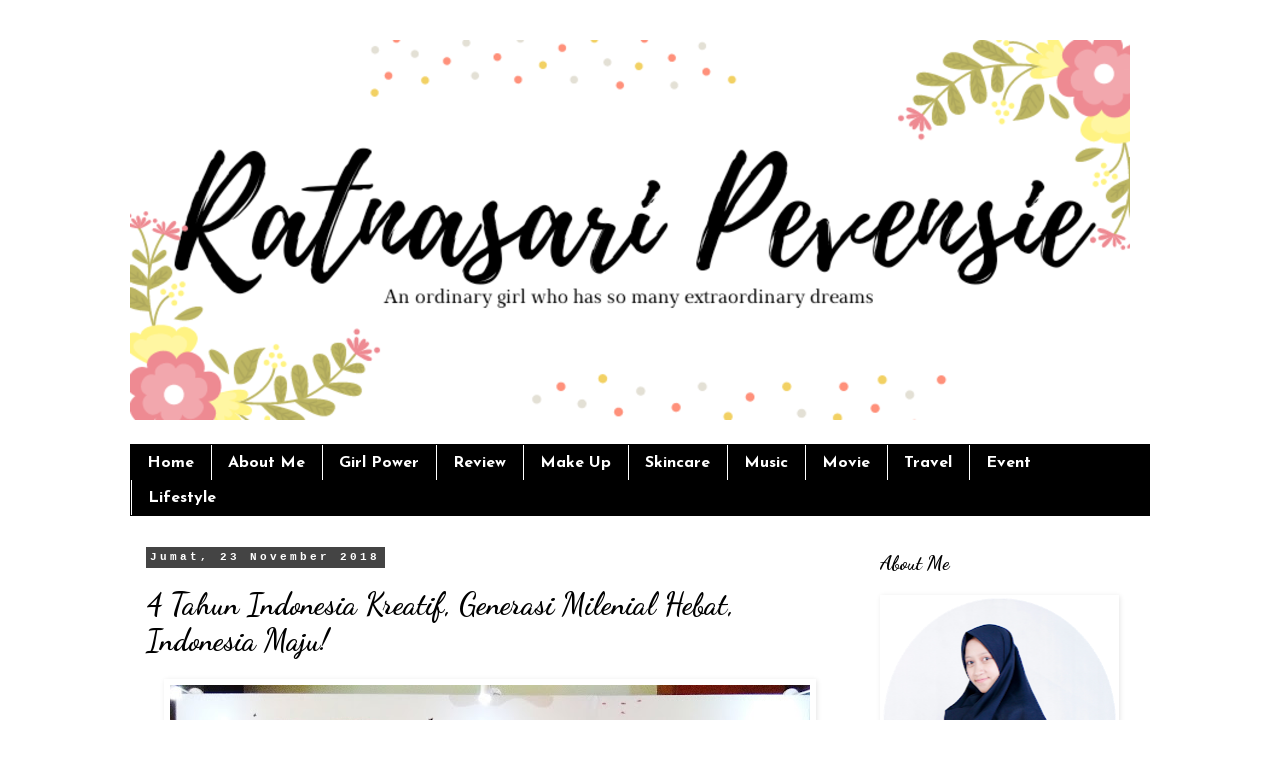

--- FILE ---
content_type: text/html; charset=UTF-8
request_url: https://www.ratnasaripevensie.com/2018/11/4-tahun-indonesia-kreatif-generasi-milenial-hebat-indonesia-maju.html
body_size: 22262
content:
<!DOCTYPE html>
<html class='v2' dir='ltr' lang='id'>
<head>
<link href='https://www.blogger.com/static/v1/widgets/335934321-css_bundle_v2.css' rel='stylesheet' type='text/css'/>
<meta content='width=1100' name='viewport'/>
<meta content='text/html; charset=UTF-8' http-equiv='Content-Type'/>
<meta content='blogger' name='generator'/>
<link href='https://www.ratnasaripevensie.com/favicon.ico' rel='icon' type='image/x-icon'/>
<link href='https://www.ratnasaripevensie.com/2018/11/4-tahun-indonesia-kreatif-generasi-milenial-hebat-indonesia-maju.html' rel='canonical'/>
<link rel="alternate" type="application/atom+xml" title="Ratnasari Pevensie&#39;s  - Atom" href="https://www.ratnasaripevensie.com/feeds/posts/default" />
<link rel="alternate" type="application/rss+xml" title="Ratnasari Pevensie&#39;s  - RSS" href="https://www.ratnasaripevensie.com/feeds/posts/default?alt=rss" />
<link rel="service.post" type="application/atom+xml" title="Ratnasari Pevensie&#39;s  - Atom" href="https://www.blogger.com/feeds/972934509612683542/posts/default" />

<link rel="alternate" type="application/atom+xml" title="Ratnasari Pevensie&#39;s  - Atom" href="https://www.ratnasaripevensie.com/feeds/5203277512049068016/comments/default" />
<!--Can't find substitution for tag [blog.ieCssRetrofitLinks]-->
<link href='https://blogger.googleusercontent.com/img/b/R29vZ2xl/AVvXsEhUi5w4-lH5cu-jc58IAW1W1UD3U4y473Qlv4a1fg-0f78aPStVJT7JxxYs3I1bNc-jTBSfjQjtXvqICgeH2N0S_V3ef6KEkyLlF3xoUaZ-ktNd2kDfCcEg-yl5qbZFXEd1wj_4gWdeYBE/s640/IMG_20181123_084055-01.jpeg' rel='image_src'/>
<meta content='https://www.ratnasaripevensie.com/2018/11/4-tahun-indonesia-kreatif-generasi-milenial-hebat-indonesia-maju.html' property='og:url'/>
<meta content='4 Tahun Indonesia Kreatif, Generasi Milenial Hebat, Indonesia Maju!' property='og:title'/>
<meta content='     Halo teman-teman para pembaca setia blog-ku! Dalam rangka sosialisasi 4 Tahun pemerintahan Kabinet Kerja, Direktoral Jendral Informasi ...' property='og:description'/>
<meta content='https://blogger.googleusercontent.com/img/b/R29vZ2xl/AVvXsEhUi5w4-lH5cu-jc58IAW1W1UD3U4y473Qlv4a1fg-0f78aPStVJT7JxxYs3I1bNc-jTBSfjQjtXvqICgeH2N0S_V3ef6KEkyLlF3xoUaZ-ktNd2kDfCcEg-yl5qbZFXEd1wj_4gWdeYBE/w1200-h630-p-k-no-nu/IMG_20181123_084055-01.jpeg' property='og:image'/>
<title>Ratnasari Pevensie's : 4 Tahun Indonesia Kreatif, Generasi Milenial Hebat, Indonesia Maju!</title>
<style type='text/css'>@font-face{font-family:'Cardo';font-style:normal;font-weight:400;font-display:swap;src:url(//fonts.gstatic.com/s/cardo/v21/wlp_gwjKBV1pqhvP3IE7225PUCk.woff2)format('woff2');unicode-range:U+0304-0305,U+0308,U+0331,U+10330-1034A;}@font-face{font-family:'Cardo';font-style:normal;font-weight:400;font-display:swap;src:url(//fonts.gstatic.com/s/cardo/v21/wlp_gwjKBV1pqhv03IE7225PUCk.woff2)format('woff2');unicode-range:U+1F00-1FFF;}@font-face{font-family:'Cardo';font-style:normal;font-weight:400;font-display:swap;src:url(//fonts.gstatic.com/s/cardo/v21/wlp_gwjKBV1pqhv73IE7225PUCk.woff2)format('woff2');unicode-range:U+0370-0377,U+037A-037F,U+0384-038A,U+038C,U+038E-03A1,U+03A3-03FF;}@font-face{font-family:'Cardo';font-style:normal;font-weight:400;font-display:swap;src:url(//fonts.gstatic.com/s/cardo/v21/wlp_gwjKBV1pqhv63IE7225PUCk.woff2)format('woff2');unicode-range:U+0307-0308,U+0590-05FF,U+200C-2010,U+20AA,U+25CC,U+FB1D-FB4F;}@font-face{font-family:'Cardo';font-style:normal;font-weight:400;font-display:swap;src:url(//fonts.gstatic.com/s/cardo/v21/wlp_gwjKBV1pqhu63IE7225PUCk.woff2)format('woff2');unicode-range:U+10300-1032F;}@font-face{font-family:'Cardo';font-style:normal;font-weight:400;font-display:swap;src:url(//fonts.gstatic.com/s/cardo/v21/wlp_gwjKBV1pqhvM3IE7225PUCk.woff2)format('woff2');unicode-range:U+16A0-16F8;}@font-face{font-family:'Cardo';font-style:normal;font-weight:400;font-display:swap;src:url(//fonts.gstatic.com/s/cardo/v21/wlp_gwjKBV1pqhv23IE7225PUCk.woff2)format('woff2');unicode-range:U+0100-02BA,U+02BD-02C5,U+02C7-02CC,U+02CE-02D7,U+02DD-02FF,U+0304,U+0308,U+0329,U+1D00-1DBF,U+1E00-1E9F,U+1EF2-1EFF,U+2020,U+20A0-20AB,U+20AD-20C0,U+2113,U+2C60-2C7F,U+A720-A7FF;}@font-face{font-family:'Cardo';font-style:normal;font-weight:400;font-display:swap;src:url(//fonts.gstatic.com/s/cardo/v21/wlp_gwjKBV1pqhv43IE7225P.woff2)format('woff2');unicode-range:U+0000-00FF,U+0131,U+0152-0153,U+02BB-02BC,U+02C6,U+02DA,U+02DC,U+0304,U+0308,U+0329,U+2000-206F,U+20AC,U+2122,U+2191,U+2193,U+2212,U+2215,U+FEFF,U+FFFD;}@font-face{font-family:'Dancing Script';font-style:normal;font-weight:700;font-display:swap;src:url(//fonts.gstatic.com/s/dancingscript/v29/If2cXTr6YS-zF4S-kcSWSVi_sxjsohD9F50Ruu7B1i03Rep8hNX6plRPjLo.woff2)format('woff2');unicode-range:U+0102-0103,U+0110-0111,U+0128-0129,U+0168-0169,U+01A0-01A1,U+01AF-01B0,U+0300-0301,U+0303-0304,U+0308-0309,U+0323,U+0329,U+1EA0-1EF9,U+20AB;}@font-face{font-family:'Dancing Script';font-style:normal;font-weight:700;font-display:swap;src:url(//fonts.gstatic.com/s/dancingscript/v29/If2cXTr6YS-zF4S-kcSWSVi_sxjsohD9F50Ruu7B1i03ROp8hNX6plRPjLo.woff2)format('woff2');unicode-range:U+0100-02BA,U+02BD-02C5,U+02C7-02CC,U+02CE-02D7,U+02DD-02FF,U+0304,U+0308,U+0329,U+1D00-1DBF,U+1E00-1E9F,U+1EF2-1EFF,U+2020,U+20A0-20AB,U+20AD-20C0,U+2113,U+2C60-2C7F,U+A720-A7FF;}@font-face{font-family:'Dancing Script';font-style:normal;font-weight:700;font-display:swap;src:url(//fonts.gstatic.com/s/dancingscript/v29/If2cXTr6YS-zF4S-kcSWSVi_sxjsohD9F50Ruu7B1i03Sup8hNX6plRP.woff2)format('woff2');unicode-range:U+0000-00FF,U+0131,U+0152-0153,U+02BB-02BC,U+02C6,U+02DA,U+02DC,U+0304,U+0308,U+0329,U+2000-206F,U+20AC,U+2122,U+2191,U+2193,U+2212,U+2215,U+FEFF,U+FFFD;}@font-face{font-family:'Josefin Sans';font-style:normal;font-weight:700;font-display:swap;src:url(//fonts.gstatic.com/s/josefinsans/v34/Qw3PZQNVED7rKGKxtqIqX5E-AVSJrOCfjY46_N_XbMlhLybpUVzEEaq2.woff2)format('woff2');unicode-range:U+0102-0103,U+0110-0111,U+0128-0129,U+0168-0169,U+01A0-01A1,U+01AF-01B0,U+0300-0301,U+0303-0304,U+0308-0309,U+0323,U+0329,U+1EA0-1EF9,U+20AB;}@font-face{font-family:'Josefin Sans';font-style:normal;font-weight:700;font-display:swap;src:url(//fonts.gstatic.com/s/josefinsans/v34/Qw3PZQNVED7rKGKxtqIqX5E-AVSJrOCfjY46_N_XbMhhLybpUVzEEaq2.woff2)format('woff2');unicode-range:U+0100-02BA,U+02BD-02C5,U+02C7-02CC,U+02CE-02D7,U+02DD-02FF,U+0304,U+0308,U+0329,U+1D00-1DBF,U+1E00-1E9F,U+1EF2-1EFF,U+2020,U+20A0-20AB,U+20AD-20C0,U+2113,U+2C60-2C7F,U+A720-A7FF;}@font-face{font-family:'Josefin Sans';font-style:normal;font-weight:700;font-display:swap;src:url(//fonts.gstatic.com/s/josefinsans/v34/Qw3PZQNVED7rKGKxtqIqX5E-AVSJrOCfjY46_N_XbMZhLybpUVzEEQ.woff2)format('woff2');unicode-range:U+0000-00FF,U+0131,U+0152-0153,U+02BB-02BC,U+02C6,U+02DA,U+02DC,U+0304,U+0308,U+0329,U+2000-206F,U+20AC,U+2122,U+2191,U+2193,U+2212,U+2215,U+FEFF,U+FFFD;}</style>
<style id='page-skin-1' type='text/css'><!--
/*
-----------------------------------------------
Blogger Template Style
Name:     Simple
Designer: Blogger
URL:      www.blogger.com
----------------------------------------------- */
/* Content
----------------------------------------------- */
body {
font: normal normal 16px Cardo;
color: #000000;
background: #ffffff none repeat scroll top left;
padding: 0 0 0 0;
}
html body .region-inner {
min-width: 0;
max-width: 100%;
width: auto;
}
h2 {
font-size: 22px;
}
a:link {
text-decoration:none;
color: #000000;
}
a:visited {
text-decoration:none;
color: #000000;
}
a:hover {
text-decoration:underline;
color: #000000;
}
.body-fauxcolumn-outer .fauxcolumn-inner {
background: transparent none repeat scroll top left;
_background-image: none;
}
.body-fauxcolumn-outer .cap-top {
position: absolute;
z-index: 1;
height: 400px;
width: 100%;
}
.body-fauxcolumn-outer .cap-top .cap-left {
width: 100%;
background: transparent none repeat-x scroll top left;
_background-image: none;
}
.content-outer {
-moz-box-shadow: 0 0 0 rgba(0, 0, 0, .15);
-webkit-box-shadow: 0 0 0 rgba(0, 0, 0, .15);
-goog-ms-box-shadow: 0 0 0 #333333;
box-shadow: 0 0 0 rgba(0, 0, 0, .15);
margin-bottom: 1px;
}
.content-inner {
padding: 10px 40px;
}
.content-inner {
background-color: #ffffff;
}
/* Header
----------------------------------------------- */
.header-outer {
background: transparent none repeat-x scroll 0 -400px;
_background-image: none;
}
.Header h1 {
font: normal normal 40px 'Trebuchet MS',Trebuchet,Verdana,sans-serif;
color: #000000;
text-shadow: 0 0 0 rgba(0, 0, 0, .2);
}
.Header h1 a {
color: #000000;
}
.Header .description {
font-size: 18px;
color: #000000;
}
.header-inner .Header .titlewrapper {
padding: 22px 0;
}
.header-inner .Header .descriptionwrapper {
padding: 0 0;
}
/* Tabs
----------------------------------------------- */
.tabs-inner .section:first-child {
border-top: 0 solid rgba(0, 0, 0, 0);
}
.tabs-inner .section:first-child ul {
margin-top: -1px;
border-top: 1px solid rgba(0, 0, 0, 0);
border-left: 1px solid rgba(0, 0, 0, 0);
border-right: 1px solid rgba(0, 0, 0, 0);
}
.tabs-inner .widget ul {
background: #000000 none repeat-x scroll 0 -800px;
_background-image: none;
border-bottom: 1px solid rgba(0, 0, 0, 0);
margin-top: 0;
margin-left: -30px;
margin-right: -30px;
}
.tabs-inner .widget li a {
display: inline-block;
padding: .6em 1em;
font: normal bold 16px Josefin Sans;
color: #ffffff;
border-left: 1px solid #ffffff;
border-right: 1px solid rgba(0, 0, 0, 0);
}
.tabs-inner .widget li:first-child a {
border-left: none;
}
.tabs-inner .widget li.selected a, .tabs-inner .widget li a:hover {
color: #000000;
background-color: #eeeeee;
text-decoration: none;
}
/* Columns
----------------------------------------------- */
.main-outer {
border-top: 0 solid rgba(0, 0, 0, 0);
}
.fauxcolumn-left-outer .fauxcolumn-inner {
border-right: 1px solid rgba(0, 0, 0, 0);
}
.fauxcolumn-right-outer .fauxcolumn-inner {
border-left: 1px solid rgba(0, 0, 0, 0);
}
/* Headings
----------------------------------------------- */
div.widget > h2,
div.widget h2.title {
margin: 0 0 1em 0;
font: normal bold 20px Dancing Script;
color: #000000;
}
/* Widgets
----------------------------------------------- */
.widget .zippy {
color: #000000;
text-shadow: 2px 2px 1px rgba(0, 0, 0, .1);
}
.widget .popular-posts ul {
list-style: none;
}
/* Posts
----------------------------------------------- */
h2.date-header {
font: normal bold 11px 'Courier New', Courier, FreeMono, monospace;
}
.date-header span {
background-color: #444444;
color: #ffffff;
padding: 0.4em;
letter-spacing: 3px;
margin: inherit;
}
.main-inner {
padding-top: 35px;
padding-bottom: 65px;
}
.main-inner .column-center-inner {
padding: 0 0;
}
.main-inner .column-center-inner .section {
margin: 0 1em;
}
.post {
margin: 0 0 45px 0;
}
h3.post-title, .comments h4 {
font: normal bold 30px Dancing Script;
margin: .75em 0 0;
}
.post-body {
font-size: 110%;
line-height: 1.4;
position: relative;
}
.post-body img, .post-body .tr-caption-container, .Profile img, .Image img,
.BlogList .item-thumbnail img {
padding: 2px;
background: rgba(0, 0, 0, 0);
border: 1px solid rgba(0, 0, 0, 0);
-moz-box-shadow: 1px 1px 5px rgba(0, 0, 0, .1);
-webkit-box-shadow: 1px 1px 5px rgba(0, 0, 0, .1);
box-shadow: 1px 1px 5px rgba(0, 0, 0, .1);
}
.post-body img, .post-body .tr-caption-container {
padding: 5px;
}
.post-body .tr-caption-container {
color: #000000;
}
.post-body .tr-caption-container img {
padding: 0;
background: transparent;
border: none;
-moz-box-shadow: 0 0 0 rgba(0, 0, 0, .1);
-webkit-box-shadow: 0 0 0 rgba(0, 0, 0, .1);
box-shadow: 0 0 0 rgba(0, 0, 0, .1);
}
.post-header {
margin: 0 0 1.5em;
line-height: 1.6;
font-size: 90%;
}
.post-footer {
margin: 20px -2px 0;
padding: 5px 10px;
color: #000000;
background-color: #ffffff;
border-bottom: 1px solid #000000;
line-height: 1.6;
font-size: 90%;
}
#comments .comment-author {
padding-top: 1.5em;
border-top: 1px solid rgba(0, 0, 0, 0);
background-position: 0 1.5em;
}
#comments .comment-author:first-child {
padding-top: 0;
border-top: none;
}
.avatar-image-container {
margin: .2em 0 0;
}
#comments .avatar-image-container img {
border: 1px solid rgba(0, 0, 0, 0);
}
/* Comments
----------------------------------------------- */
.comments .comments-content .icon.blog-author {
background-repeat: no-repeat;
background-image: url([data-uri]);
}
.comments .comments-content .loadmore a {
border-top: 1px solid #000000;
border-bottom: 1px solid #000000;
}
.comments .comment-thread.inline-thread {
background-color: #ffffff;
}
.comments .continue {
border-top: 2px solid #000000;
}
/* Accents
---------------------------------------------- */
.section-columns td.columns-cell {
border-left: 1px solid rgba(0, 0, 0, 0);
}
.blog-pager {
background: transparent url(https://resources.blogblog.com/blogblog/data/1kt/simple/paging_dot.png) repeat-x scroll top center;
}
.blog-pager-older-link, .home-link,
.blog-pager-newer-link {
background-color: #ffffff;
padding: 5px;
}
.footer-outer {
border-top: 1px dashed #bbbbbb;
}
/* Mobile
----------------------------------------------- */
body.mobile  {
background-size: auto;
}
.mobile .body-fauxcolumn-outer {
background: transparent none repeat scroll top left;
}
.mobile .body-fauxcolumn-outer .cap-top {
background-size: 100% auto;
}
.mobile .content-outer {
-webkit-box-shadow: 0 0 3px rgba(0, 0, 0, .15);
box-shadow: 0 0 3px rgba(0, 0, 0, .15);
}
.mobile .tabs-inner .widget ul {
margin-left: 0;
margin-right: 0;
}
.mobile .post {
margin: 0;
}
.mobile .main-inner .column-center-inner .section {
margin: 0;
}
.mobile .date-header span {
padding: 0.1em 10px;
margin: 0 -10px;
}
.mobile h3.post-title {
margin: 0;
}
.mobile .blog-pager {
background: transparent none no-repeat scroll top center;
}
.mobile .footer-outer {
border-top: none;
}
.mobile .main-inner, .mobile .footer-inner {
background-color: #ffffff;
}
.mobile-index-contents {
color: #000000;
}
.mobile-link-button {
background-color: #000000;
}
.mobile-link-button a:link, .mobile-link-button a:visited {
color: #ffffff;
}
.mobile .tabs-inner .section:first-child {
border-top: none;
}
.mobile .tabs-inner .PageList .widget-content {
background-color: #eeeeee;
color: #000000;
border-top: 1px solid rgba(0, 0, 0, 0);
border-bottom: 1px solid rgba(0, 0, 0, 0);
}
.mobile .tabs-inner .PageList .widget-content .pagelist-arrow {
border-left: 1px solid rgba(0, 0, 0, 0);
}

--></style>
<style id='template-skin-1' type='text/css'><!--
body {
min-width: 1100px;
}
.content-outer, .content-fauxcolumn-outer, .region-inner {
min-width: 1100px;
max-width: 1100px;
_width: 1100px;
}
.main-inner .columns {
padding-left: 0;
padding-right: 300px;
}
.main-inner .fauxcolumn-center-outer {
left: 0;
right: 300px;
/* IE6 does not respect left and right together */
_width: expression(this.parentNode.offsetWidth -
parseInt("0") -
parseInt("300px") + 'px');
}
.main-inner .fauxcolumn-left-outer {
width: 0;
}
.main-inner .fauxcolumn-right-outer {
width: 300px;
}
.main-inner .column-left-outer {
width: 0;
right: 100%;
margin-left: -0;
}
.main-inner .column-right-outer {
width: 300px;
margin-right: -300px;
}
#layout {
min-width: 0;
}
#layout .content-outer {
min-width: 0;
width: 800px;
}
#layout .region-inner {
min-width: 0;
width: auto;
}
body#layout div.add_widget {
padding: 8px;
}
body#layout div.add_widget a {
margin-left: 32px;
}
--></style>
<script type='text/javascript'>
        (function(i,s,o,g,r,a,m){i['GoogleAnalyticsObject']=r;i[r]=i[r]||function(){
        (i[r].q=i[r].q||[]).push(arguments)},i[r].l=1*new Date();a=s.createElement(o),
        m=s.getElementsByTagName(o)[0];a.async=1;a.src=g;m.parentNode.insertBefore(a,m)
        })(window,document,'script','https://www.google-analytics.com/analytics.js','ga');
        ga('create', 'UA-157276338-1', 'auto', 'blogger');
        ga('blogger.send', 'pageview');
      </script>
<link href='https://www.blogger.com/dyn-css/authorization.css?targetBlogID=972934509612683542&amp;zx=62fc085b-242a-4cb5-a8fd-39acb4bb2a3c' media='none' onload='if(media!=&#39;all&#39;)media=&#39;all&#39;' rel='stylesheet'/><noscript><link href='https://www.blogger.com/dyn-css/authorization.css?targetBlogID=972934509612683542&amp;zx=62fc085b-242a-4cb5-a8fd-39acb4bb2a3c' rel='stylesheet'/></noscript>
<meta name='google-adsense-platform-account' content='ca-host-pub-1556223355139109'/>
<meta name='google-adsense-platform-domain' content='blogspot.com'/>

</head>
<body class='loading variant-simplysimple'>
<div class='navbar no-items section' id='navbar' name='Navbar'>
</div>
<div class='body-fauxcolumns'>
<div class='fauxcolumn-outer body-fauxcolumn-outer'>
<div class='cap-top'>
<div class='cap-left'></div>
<div class='cap-right'></div>
</div>
<div class='fauxborder-left'>
<div class='fauxborder-right'></div>
<div class='fauxcolumn-inner'>
</div>
</div>
<div class='cap-bottom'>
<div class='cap-left'></div>
<div class='cap-right'></div>
</div>
</div>
</div>
<div class='content'>
<div class='content-fauxcolumns'>
<div class='fauxcolumn-outer content-fauxcolumn-outer'>
<div class='cap-top'>
<div class='cap-left'></div>
<div class='cap-right'></div>
</div>
<div class='fauxborder-left'>
<div class='fauxborder-right'></div>
<div class='fauxcolumn-inner'>
</div>
</div>
<div class='cap-bottom'>
<div class='cap-left'></div>
<div class='cap-right'></div>
</div>
</div>
</div>
<div class='content-outer'>
<div class='content-cap-top cap-top'>
<div class='cap-left'></div>
<div class='cap-right'></div>
</div>
<div class='fauxborder-left content-fauxborder-left'>
<div class='fauxborder-right content-fauxborder-right'></div>
<div class='content-inner'>
<header>
<div class='header-outer'>
<div class='header-cap-top cap-top'>
<div class='cap-left'></div>
<div class='cap-right'></div>
</div>
<div class='fauxborder-left header-fauxborder-left'>
<div class='fauxborder-right header-fauxborder-right'></div>
<div class='region-inner header-inner'>
<div class='header section' id='header' name='Tajuk'><div class='widget Header' data-version='1' id='Header1'>
<div id='header-inner'>
<a href='https://www.ratnasaripevensie.com/' style='display: block'>
<img alt='Ratnasari Pevensie&#39;s ' height='380px; ' id='Header1_headerimg' src='https://blogger.googleusercontent.com/img/b/R29vZ2xl/AVvXsEhBuqXXrpUMb0m5i9V5viC4lpQBJ8pm4iqCzBKZKk7PfBpMuahmh7Ujt6o9FUYLLtDxQAKO7y5ZOQC4Qd1hYj5V3D470GUsAbo55YTzjhVySRlRQSLo4VzMoysD2xT6xdp6Vf7waXWL7dg/s1020/Webp.net-resizeimage+%25284%2529.png' style='display: block' width='1000px; '/>
</a>
<div class='descriptionwrapper'>
<p class='description'><span>
</span></p>
</div>
</div>
</div></div>
</div>
</div>
<div class='header-cap-bottom cap-bottom'>
<div class='cap-left'></div>
<div class='cap-right'></div>
</div>
</div>
</header>
<div class='tabs-outer'>
<div class='tabs-cap-top cap-top'>
<div class='cap-left'></div>
<div class='cap-right'></div>
</div>
<div class='fauxborder-left tabs-fauxborder-left'>
<div class='fauxborder-right tabs-fauxborder-right'></div>
<div class='region-inner tabs-inner'>
<div class='tabs section' id='crosscol' name='Seluruh Kolom'><div class='widget PageList' data-version='1' id='PageList3'>
<h2>Halaman</h2>
<div class='widget-content'>
<ul>
<li>
<a href='https://ratnasaripevensie.blogspot.com/'>Home</a>
</li>
<li>
<a href='https://ratnasaripevensie.blogspot.com/search/label/About%20Me'>About Me</a>
</li>
<li>
<a href='https://ratnasaripevensie.blogspot.com/search/label/Girl%20Power'>Girl Power</a>
</li>
<li>
<a href='https://ratnasaripevensie.blogspot.com/search/label/Product%20Review'>Review</a>
</li>
<li>
<a href='https://ratnasaripevensie.blogspot.com/search/label/Make%20Up'>Make Up</a>
</li>
<li>
<a href='https://ratnasaripevensie.blogspot.com/search/label/Skincare'>Skincare</a>
</li>
<li>
<a href='https://ratnasaripevensie.blogspot.com/search/label/Music'>Music</a>
</li>
<li>
<a href='https://ratnasaripevensie.blogspot.com/search/label/Movie'>Movie</a>
</li>
<li>
<a href='https://ratnasaripevensie.blogspot.com/search/label/Travelling'>Travel</a>
</li>
<li>
<a href='https://ratnasaripevensie.blogspot.com/search/label/Event'>Event</a>
</li>
<li>
<a href='https://ratnasaripevensie.blogspot.com/search/label/Lifestyle'>Lifestyle</a>
</li>
</ul>
<div class='clear'></div>
</div>
</div></div>
<div class='tabs no-items section' id='crosscol-overflow' name='Cross-Column 2'></div>
</div>
</div>
<div class='tabs-cap-bottom cap-bottom'>
<div class='cap-left'></div>
<div class='cap-right'></div>
</div>
</div>
<div class='main-outer'>
<div class='main-cap-top cap-top'>
<div class='cap-left'></div>
<div class='cap-right'></div>
</div>
<div class='fauxborder-left main-fauxborder-left'>
<div class='fauxborder-right main-fauxborder-right'></div>
<div class='region-inner main-inner'>
<div class='columns fauxcolumns'>
<div class='fauxcolumn-outer fauxcolumn-center-outer'>
<div class='cap-top'>
<div class='cap-left'></div>
<div class='cap-right'></div>
</div>
<div class='fauxborder-left'>
<div class='fauxborder-right'></div>
<div class='fauxcolumn-inner'>
</div>
</div>
<div class='cap-bottom'>
<div class='cap-left'></div>
<div class='cap-right'></div>
</div>
</div>
<div class='fauxcolumn-outer fauxcolumn-left-outer'>
<div class='cap-top'>
<div class='cap-left'></div>
<div class='cap-right'></div>
</div>
<div class='fauxborder-left'>
<div class='fauxborder-right'></div>
<div class='fauxcolumn-inner'>
</div>
</div>
<div class='cap-bottom'>
<div class='cap-left'></div>
<div class='cap-right'></div>
</div>
</div>
<div class='fauxcolumn-outer fauxcolumn-right-outer'>
<div class='cap-top'>
<div class='cap-left'></div>
<div class='cap-right'></div>
</div>
<div class='fauxborder-left'>
<div class='fauxborder-right'></div>
<div class='fauxcolumn-inner'>
</div>
</div>
<div class='cap-bottom'>
<div class='cap-left'></div>
<div class='cap-right'></div>
</div>
</div>
<!-- corrects IE6 width calculation -->
<div class='columns-inner'>
<div class='column-center-outer'>
<div class='column-center-inner'>
<div class='main section' id='main' name='Utama'><div class='widget Blog' data-version='1' id='Blog1'>
<div class='blog-posts hfeed'>

          <div class="date-outer">
        
<h2 class='date-header'><span>Jumat, 23 November 2018</span></h2>

          <div class="date-posts">
        
<div class='post-outer'>
<div class='post hentry uncustomized-post-template' itemprop='blogPost' itemscope='itemscope' itemtype='http://schema.org/BlogPosting'>
<meta content='https://blogger.googleusercontent.com/img/b/R29vZ2xl/AVvXsEhUi5w4-lH5cu-jc58IAW1W1UD3U4y473Qlv4a1fg-0f78aPStVJT7JxxYs3I1bNc-jTBSfjQjtXvqICgeH2N0S_V3ef6KEkyLlF3xoUaZ-ktNd2kDfCcEg-yl5qbZFXEd1wj_4gWdeYBE/s640/IMG_20181123_084055-01.jpeg' itemprop='image_url'/>
<meta content='972934509612683542' itemprop='blogId'/>
<meta content='5203277512049068016' itemprop='postId'/>
<a name='5203277512049068016'></a>
<h3 class='post-title entry-title' itemprop='name'>
4 Tahun Indonesia Kreatif, Generasi Milenial Hebat, Indonesia Maju!
</h3>
<div class='post-header'>
<div class='post-header-line-1'></div>
</div>
<div class='post-body entry-content' id='post-body-5203277512049068016' itemprop='description articleBody'>
<div class="separator" style="clear: both; text-align: center;">
<a href="https://blogger.googleusercontent.com/img/b/R29vZ2xl/AVvXsEhUi5w4-lH5cu-jc58IAW1W1UD3U4y473Qlv4a1fg-0f78aPStVJT7JxxYs3I1bNc-jTBSfjQjtXvqICgeH2N0S_V3ef6KEkyLlF3xoUaZ-ktNd2kDfCcEg-yl5qbZFXEd1wj_4gWdeYBE/s1600/IMG_20181123_084055-01.jpeg" imageanchor="1" style="margin-left: 1em; margin-right: 1em;"><img border="0" data-original-height="1200" data-original-width="1600" height="476" src="https://blogger.googleusercontent.com/img/b/R29vZ2xl/AVvXsEhUi5w4-lH5cu-jc58IAW1W1UD3U4y473Qlv4a1fg-0f78aPStVJT7JxxYs3I1bNc-jTBSfjQjtXvqICgeH2N0S_V3ef6KEkyLlF3xoUaZ-ktNd2kDfCcEg-yl5qbZFXEd1wj_4gWdeYBE/s640/IMG_20181123_084055-01.jpeg" width="640" /></a></div>
<div class="MsoNormal" style="margin-bottom: .0001pt; margin-bottom: 0cm;">
<br /></div>
<div class="MsoNormal" style="margin-bottom: .0001pt; margin-bottom: 0cm;">
Halo
teman-teman para pembaca setia blog-ku! Dalam rangka sosialisasi 4 Tahun
pemerintahan Kabinet Kerja, Direktoral Jendral Informasi dan Komunikasi Publik
Kementrian Komunikasi dan Informatika akan mengadakan <b>Kontes Flash Blogging</b> bersama para blogger Bandung dan juga para
insan kreator di Bandung dengan tema <b>4
Tahun Indonesia Kreatif</b>, yang diselenggarakan pada tanggal 23 November 2018
di Hotel Aryaduta Bandung.Acara ini berlangsung pada pukul 08.30 WIB sampai
dengan 15.30 WIB.</div>
<a name="more"></a><br />
<div class="MsoNormal" style="margin-bottom: .0001pt; margin-bottom: 0cm;">
<b>Generasi Milenial Bisa, Generasi Milenial
Hebat<o:p></o:p></b></div>
<div class="MsoNormal" style="margin-bottom: .0001pt; margin-bottom: 0cm;">
<b><br /></b></div>
<div class="separator" style="clear: both; text-align: center;">
<a href="https://blogger.googleusercontent.com/img/b/R29vZ2xl/AVvXsEgSE70j515LO7v3FVCuig9vbG8xL_mI0w_oDG907vndebVgC1TYj7UrBNosaelq6bIWhPtNwy9wOIxZjhYRSInyiK9Mqsf1h77TI4ZqNJbLj8UxUKkKK2jZchw67NOYFdJLwY8Z3MN5qUk/s1600/IMG_20181123_092115.jpg" imageanchor="1" style="margin-left: 1em; margin-right: 1em;"><img border="0" data-original-height="1200" data-original-width="1600" height="298" src="https://blogger.googleusercontent.com/img/b/R29vZ2xl/AVvXsEgSE70j515LO7v3FVCuig9vbG8xL_mI0w_oDG907vndebVgC1TYj7UrBNosaelq6bIWhPtNwy9wOIxZjhYRSInyiK9Mqsf1h77TI4ZqNJbLj8UxUKkKK2jZchw67NOYFdJLwY8Z3MN5qUk/s400/IMG_20181123_092115.jpg" width="400" /></a></div>
<div class="MsoNormal" style="margin-bottom: .0001pt; margin-bottom: 0cm;">
<b><br /></b></div>
<div class="MsoNormal" style="margin-bottom: .0001pt; margin-bottom: 0cm;">
Acara ini
dibuka dengan sambutan oleh Ibu Siti selaku perwakilan Dirjen Informasi dan
Komunikasi Publik Kementrian Komunikasi dan Informatika RI sekaligus membuka
acara Flash Blogging 4 Tahun Indonesia Kreatif pada hari ini.Beliau
menyampaikan bahwa Kemkominfo merasa khawatir dan prihatin terhadap masyarakat
Indonesia yang masih menyebarkan dan mudah percaya terhadap berita-berita hoax
tanpa memilah, memilih dan menyaring berita-berita tersebut dengan pikiran
bersih dan tidak mudah terpengaruh.Dan sangat disayangkan, karena masyarakat di
Indonesia masih kurang kesadarannya terhadap etika dalam menggunakan social
media dan internet seperti sebagaimana semestinya.<o:p></o:p></div>
<div class="MsoNormal" style="margin-bottom: .0001pt; margin-bottom: 0cm;">
<br /></div>
<div class="MsoNormal" style="margin-bottom: .0001pt; margin-bottom: 0cm;">
Beliau
memaparkan menurut data yang di dapat, Indonesia menjadi negara ke-4 yang
memiliki pengguna internet terbesar di dunia dimana sebagian besar pengguna ini
adalah pengguna sosial media.Hal ini membuktikan bahwa masyarakat Indonesia
sudah mulai maju dan seharusnya kita bisa lebih bisa menggunakan internet
dengan baik dan benar.Daripada menyebarkan berita hoax dan hal-hal yang belum
tentu kebenarannya, lebih baik kita bisa berbagi sesuatu hal yang lebih positif.Salah
satunya kita bisa menggunakan internet dengan produktif dan positif agar
bernilai ekonomi.Menurut beliau, kita harus bisa menjadi gen posting atau
generasi <i>positive thinking</i>.<o:p></o:p></div>
<div class="MsoNormal" style="margin-bottom: .0001pt; margin-bottom: 0cm;">
<br /></div>
<div class="MsoNormal" style="margin-bottom: .0001pt; margin-bottom: 0cm;">
<b>Indonesia Hebat, Indonesia Maju<o:p></o:p></b></div>
<div class="MsoNormal" style="margin-bottom: .0001pt; margin-bottom: 0cm;">
<b><br /></b></div>
<div class="separator" style="clear: both; text-align: center;">
<a href="https://blogger.googleusercontent.com/img/b/R29vZ2xl/AVvXsEiRH-3odlKCgevzrM02WC_9PsP35QzX7FyOVDApisko0i1ujRw5VzCqx209TtBAyvKq-9w60pZsxYVOIccoS34jL54ZEHdyVDGyHF4dDwnujkp4gsQ9YyEQBbkB0v2q_PZ5IlMl8_Ypjlc/s1600/IMG_20181123_093354.jpg" imageanchor="1" style="margin-left: 1em; margin-right: 1em;"><img border="0" data-original-height="1200" data-original-width="1600" height="298" src="https://blogger.googleusercontent.com/img/b/R29vZ2xl/AVvXsEiRH-3odlKCgevzrM02WC_9PsP35QzX7FyOVDApisko0i1ujRw5VzCqx209TtBAyvKq-9w60pZsxYVOIccoS34jL54ZEHdyVDGyHF4dDwnujkp4gsQ9YyEQBbkB0v2q_PZ5IlMl8_Ypjlc/s400/IMG_20181123_093354.jpg" width="400" /></a></div>
<div class="MsoNormal" style="margin-bottom: .0001pt; margin-bottom: 0cm;">
<b><br /></b></div>
<div class="MsoNormal" style="margin-bottom: .0001pt; margin-bottom: 0cm;">
Dilanjutkan <i>sharing session</i> bersama Bapak Andoko
Darta selaku Tenaga Ahli Kementrian Komunikasi dan Informatika RI dengan tema 4
Tahun Indonesia Kreatif yang menjadi narasumber kami hari ini.Menutut beliau,
Anak Muda zaman sekarang terbagi dalam beberapa karakter dan bidangnya
masing-masing yaitu:<o:p></o:p></div>
<div class="MsoListParagraphCxSpFirst" style="margin-bottom: .0001pt; margin-bottom: 0cm; mso-add-space: auto; mso-list: l0 level1 lfo1; text-indent: -18.0pt;">
<!--[if !supportLists]--><span style="font-family: &quot;symbol&quot;; mso-bidi-font-family: Symbol; mso-fareast-font-family: Symbol;">&#183;<span style="font-family: &quot;times new roman&quot;; font-size: 7pt; font-stretch: normal;">&nbsp;&nbsp;&nbsp;&nbsp;&nbsp;&nbsp;&nbsp;&nbsp;
</span></span><!--[endif]-->Peduli: seorang relawan dan senang membantu oran
lain.<o:p></o:p></div>
<div class="MsoListParagraphCxSpMiddle" style="margin-bottom: .0001pt; margin-bottom: 0cm; mso-add-space: auto; mso-list: l0 level1 lfo1; text-indent: -18.0pt;">
<!--[if !supportLists]--><span style="font-family: &quot;symbol&quot;; mso-bidi-font-family: Symbol; mso-fareast-font-family: Symbol;">&#183;<span style="font-family: &quot;times new roman&quot;; font-size: 7pt; font-stretch: normal;">&nbsp;&nbsp;&nbsp;&nbsp;&nbsp;&nbsp;&nbsp;&nbsp;
</span></span><!--[endif]-->Kreator: seorang musisi, pembuat konten, startup
dan para insan kreatif<o:p></o:p></div>
<div class="MsoListParagraphCxSpMiddle" style="margin-bottom: .0001pt; margin-bottom: 0cm; mso-add-space: auto; mso-list: l0 level1 lfo1; text-indent: -18.0pt;">
<!--[if !supportLists]--><span style="font-family: &quot;symbol&quot;; mso-bidi-font-family: Symbol; mso-fareast-font-family: Symbol;">&#183;<span style="font-family: &quot;times new roman&quot;; font-size: 7pt; font-stretch: normal;">&nbsp;&nbsp;&nbsp;&nbsp;&nbsp;&nbsp;&nbsp;&nbsp;
</span></span><!--[endif]-->Orang biasa: seorang pekerja dan fans<o:p></o:p></div>
<div class="MsoListParagraphCxSpMiddle" style="margin-bottom: .0001pt; margin-bottom: 0cm; mso-add-space: auto; mso-list: l0 level1 lfo1; text-indent: -18.0pt;">
<!--[if !supportLists]--><span style="font-family: &quot;symbol&quot;; mso-bidi-font-family: Symbol; mso-fareast-font-family: Symbol;">&#183;<span style="font-family: &quot;times new roman&quot;; font-size: 7pt; font-stretch: normal;">&nbsp;&nbsp;&nbsp;&nbsp;&nbsp;&nbsp;&nbsp;&nbsp;
</span></span><!--[endif]-->Pahlawan: seorang atlet, tim SAR atau karakter
lain yang memberikan jasa bagi sesamanya<o:p></o:p></div>
<div class="MsoListParagraphCxSpMiddle" style="margin-bottom: .0001pt; margin-bottom: 0cm; mso-add-space: auto; mso-list: l0 level1 lfo1; text-indent: -18.0pt;">
<!--[if !supportLists]--><span style="font-family: &quot;symbol&quot;; mso-bidi-font-family: Symbol; mso-fareast-font-family: Symbol;">&#183;<span style="font-family: &quot;times new roman&quot;; font-size: 7pt; font-stretch: normal;">&nbsp;&nbsp;&nbsp;&nbsp;&nbsp;&nbsp;&nbsp;&nbsp;
</span></span><!--[endif]-->Cendekiawan: seseorang yang senang dalam dunia
ilmu dan pendidikan<o:p></o:p></div>
<div class="MsoListParagraphCxSpLast" style="margin-bottom: .0001pt; margin-bottom: 0cm; mso-add-space: auto; mso-list: l0 level1 lfo1; text-indent: -18.0pt;">
<!--[if !supportLists]--><span style="font-family: &quot;symbol&quot;; mso-bidi-font-family: Symbol; mso-fareast-font-family: Symbol;">&#183;<span style="font-family: &quot;times new roman&quot;; font-size: 7pt; font-stretch: normal;">&nbsp;&nbsp;&nbsp;&nbsp;&nbsp;&nbsp;&nbsp;&nbsp;
</span></span><!--[endif]-->Eksplorer: seseorag yang senang jalan-jalan,
pecinta alam, dan lain-lain.<o:p></o:p></div>
<div class="MsoListParagraphCxSpLast" style="margin-bottom: .0001pt; margin-bottom: 0cm; mso-add-space: auto; mso-list: l0 level1 lfo1; text-indent: -18.0pt;">
<br /></div>
<div class="separator" style="clear: both; text-align: center;">
<a href="https://blogger.googleusercontent.com/img/b/R29vZ2xl/AVvXsEgL0hgxz641tH9WvtktsiEd_VIhyphenhyphenUgrwlpe4Nx-5qKo1nS0SODbQ-mKZJeY70BwI7hzA0tTWfZ0VN4pD0f1wI3rPf2oxMr2S07oPZQcB3yu1NyeiSz14iCXWmkOyYAHMxPOPwbAnABQAmU/s1600/IMG_20181123_093254.jpg" imageanchor="1" style="margin-left: 1em; margin-right: 1em;"><img border="0" data-original-height="1200" data-original-width="1600" height="298" src="https://blogger.googleusercontent.com/img/b/R29vZ2xl/AVvXsEgL0hgxz641tH9WvtktsiEd_VIhyphenhyphenUgrwlpe4Nx-5qKo1nS0SODbQ-mKZJeY70BwI7hzA0tTWfZ0VN4pD0f1wI3rPf2oxMr2S07oPZQcB3yu1NyeiSz14iCXWmkOyYAHMxPOPwbAnABQAmU/s400/IMG_20181123_093254.jpg" width="400" /></a></div>
<div class="MsoListParagraphCxSpLast" style="margin-bottom: .0001pt; margin-bottom: 0cm; mso-add-space: auto; mso-list: l0 level1 lfo1; text-indent: -18.0pt;">
<br /></div>
<div class="separator" style="clear: both; text-align: center;">
<a href="https://blogger.googleusercontent.com/img/b/R29vZ2xl/AVvXsEg8l_E5sg_GbBMvVDlP_oD8Huh1AWuNoFuHwnujC3KFHg8FJouZF-yuKskuvheeNk8H16sWF1_rcv2UNmie-ufOZlo0fKJrqrx6F9i61z0NuOXytnR5yGrcK6LQ04b47ai8in2Ty9Hxy08/s1600/IMG_20181123_102159.jpg" imageanchor="1" style="margin-left: 1em; margin-right: 1em;"><img border="0" data-original-height="1200" data-original-width="1600" height="298" src="https://blogger.googleusercontent.com/img/b/R29vZ2xl/AVvXsEg8l_E5sg_GbBMvVDlP_oD8Huh1AWuNoFuHwnujC3KFHg8FJouZF-yuKskuvheeNk8H16sWF1_rcv2UNmie-ufOZlo0fKJrqrx6F9i61z0NuOXytnR5yGrcK6LQ04b47ai8in2Ty9Hxy08/s400/IMG_20181123_102159.jpg" width="400" /></a></div>
<div class="MsoNormal" style="margin-bottom: .0001pt; margin-bottom: 0cm;">
<br /></div>
<div class="MsoNormal" style="margin-bottom: .0001pt; margin-bottom: 0cm;">
Sebagai anak
muda di zaman milenial kita harus bisa menentukan 1 tujuan dan menekuni bidang
yang kita suka.Apabila anak muda sukses maka Indonesia pun turut maju.Selain
itu, sektor ekonomi kreatif (ekraf) juga ikut berkontribusi pada ekspor
nasional dan penyerapan tenaga kerja.Kedua indikator ini terus meningkat dari
tahun ke tahun.Maka dari itu, pemerintah Indonesia mengupayakan peningkatan
terhadap kemajuan bangsa dengan menyediakan pelatihan-pelatihan khusus untuk
para pelaku <i>startup</i> UMKM dengan
membuat&nbsp; <b>Go StartUp Indonesia</b>.Go Startup Indonesia ini adalah tempat
bertemunya para <i>startup </i>dengan
investor.Pemerintah juga menyalurkan Bantuan Intensif Pemerintah (BIP) 2018
untuk pelaku Ekraf dan <i>startup</i>.Menurut
data yang di dapat, Indonesia menjadi negara pertama dengan pertumbuhan
e-commerce tertinggi dan tercepat di dunia.Luar biasa yaa!</div>
<div class="MsoNormal" style="margin-bottom: .0001pt; margin-bottom: 0cm;">
<o:p></o:p></div>
<div class="separator" style="clear: both; text-align: center;">
<br /></div>
<div class="MsoNormal" style="margin-bottom: .0001pt; margin-bottom: 0cm;">
Pada masa
kabinet pemerintahan Pak Jokowi, telah dibangun banyak sekali perubahan untuk
bangsa diantaranya, untuk di bidang pendidikan, pemerintah sudah menyediakan
banyak sekali beasiswa untuk meningkatkan kualitas pendidikan di Indonesia.Di
bidang olahraga dan atlet, pemerintah sudah membangun banyak fasilitas olahraga
dan untuk para atlet pemerintah telah menyediakan bonus yang bisa dibilang
cukup besar serta kesejahteraan masa tuanya pun sudah terjamin bagi para atlet
yang berprestasi yang telah mengharumkan nama bangsa Indonesia.Dalam bidang
pembangungan, pemerintah telah membangun fasilitas-faslitas umum seperti
jalan-jalan besar, bandara-bandara dan fasilitas umum lainnya yang dibangun
dengan tertata dan mampu bersaing dengan luar negeri.Selain itu, dalam hal
elektrifikasi pemerintah juga telah mengupayakan dan meningkatkan agar listrik
bisa dirasakan oleh semua penduduk di Indonesia hingga ke pelosok-pelosok
sekalipun, pemerintah Indonesia juga telah menargetkan pada tahun 2019 listrik
bisa dirasakan oleh 99% seluruh penduduk di Indonesia.Sedangkan dalam bidang
pariwisata, Indonesia memiliki banyak sekali tempat wisata primadona seperti
Toba, Labuan Bajo, Bromo, Wakatobi, Kepulauan Seribu, Borobudur, Tanjung
Kelayang, Tanjung Lesung,Mandaika, dan Morotai dimana 10 Destinasi Pengembangan
Pariwisata (DPP) ini pemerintah terus mengejar penyelesaian infrastruktur,
amenitas, dan atraksi.Hingga pada September 2018, hampir seluruh DPP memenuhi
target pembangunan tahun 2018.<i>So proud to
be Indonesian!<o:p></o:p></i></div>
<div class="MsoNormal" style="margin-bottom: .0001pt; margin-bottom: 0cm;">
<i>&nbsp;<table align="center" cellpadding="0" cellspacing="0" class="tr-caption-container" style="margin-left: auto; margin-right: auto; text-align: center;"><tbody>
<tr><td style="text-align: center;"><a href="https://blogger.googleusercontent.com/img/b/R29vZ2xl/AVvXsEhGLWatb8DzKVr_f9Emf9fNd_ARIFH13aulDmlimfrBi_vIKJ9QncUnO78MfOhC5h0mwsbxjm7EFUIg81t4Y98Co7RKdp1XmakhWLxna574BOzppYdqFo_XLAGx7d3xE-BW4ZcBem_Ac-w/s1600/IMG_20181123_102437.jpg" imageanchor="1" style="margin-left: auto; margin-right: auto;"><img border="0" data-original-height="1200" data-original-width="1600" height="298" src="https://blogger.googleusercontent.com/img/b/R29vZ2xl/AVvXsEhGLWatb8DzKVr_f9Emf9fNd_ARIFH13aulDmlimfrBi_vIKJ9QncUnO78MfOhC5h0mwsbxjm7EFUIg81t4Y98Co7RKdp1XmakhWLxna574BOzppYdqFo_XLAGx7d3xE-BW4ZcBem_Ac-w/s400/IMG_20181123_102437.jpg" width="400" /></a></td></tr>
<tr><td class="tr-caption" style="text-align: center;">Quotes of &nbsp;the day</td></tr>
</tbody></table>
</i></div>
<div class="MsoNormal" style="margin-bottom: .0001pt; margin-bottom: 0cm;">
<b>Upaya Meningkatkan Kreativitas Generasi
Milenial<o:p></o:p></b></div>
<div class="MsoNormal" style="margin-bottom: .0001pt; margin-bottom: 0cm;">
<b><br /></b></div>
<div class="separator" style="clear: both; text-align: center;">
<a href="https://blogger.googleusercontent.com/img/b/R29vZ2xl/AVvXsEiVa_LlI-ktU1SqOs-qXkR5aIHbGRggI6FEoH_ffJUIZ_G9uKwTCwNYwy6opxm4XkNFx0NgBynYYr_cc6tOOW63Wb_4uXIP1Va5A17ZTvkkc3BjfwUYBV5KVZnF92EuCLbnJmji7zAP22Q/s1600/IMG_20181123_084036-01.jpeg" imageanchor="1" style="margin-left: 1em; margin-right: 1em;"><img border="0" data-original-height="1200" data-original-width="1600" height="298" src="https://blogger.googleusercontent.com/img/b/R29vZ2xl/AVvXsEiVa_LlI-ktU1SqOs-qXkR5aIHbGRggI6FEoH_ffJUIZ_G9uKwTCwNYwy6opxm4XkNFx0NgBynYYr_cc6tOOW63Wb_4uXIP1Va5A17ZTvkkc3BjfwUYBV5KVZnF92EuCLbnJmji7zAP22Q/s400/IMG_20181123_084036-01.jpeg" width="400" /></a></div>
<div class="MsoNormal" style="margin-bottom: .0001pt; margin-bottom: 0cm;">
<b><br /></b></div>
<div class="MsoNormal" style="margin-bottom: .0001pt; margin-bottom: 0cm;">
Sebagai gen
posting (generasi <i>positive thinking</i>)
di era digital ini, kita wajib menjadi pengguna internet yang baik, benar,
pintar dan bisa berbagi energi positif satu sama lain.Di era digital sekarang,
banyak sekali konten kreator yang bisa kita jadikan inspirasi seperti para
blogger, vlogger dan lain-lain yang berkarya dengan bidang yang mereka sukai
dan berkreasi sesuai kreativitasnya masing-masing.Saya sendiri sebagai seorang
blogger, banyak sekali pelajaran dan ilmu yang bisa saya ambil.Seperti
bagaimana mengumpulkan materi tulisan sesuai fakta, cara pengambilan foto yang
baik, mengedit gambar agar menarik dan bagaimana cara menulis konten yang baik
dan benar agar para pembaca bisa mendapatkan ilmu dari tulisan kita.Sebagai
seorang konten kreator juga, kita sudah bisa ikut berkontribusi dalam kemajuan
Indonesia loh.<o:p></o:p></div>
<div class="MsoNormal" style="margin-bottom: .0001pt; margin-bottom: 0cm;">
<br /></div>
<div class="MsoNormal" style="margin-bottom: .0001pt; margin-bottom: 0cm;">
Jadi
sudahkah kamu berkontribusi untuk kemajuan Indonesia?&nbsp;Yuk mulai dari sekarang juga! Semangat!<o:p></o:p></div>
<div class="MsoNormal" style="margin-bottom: .0001pt; margin-bottom: 0cm;">
<br /></div>
<div align="center" class="MsoNormal" style="margin-bottom: .0001pt; margin-bottom: 0cm; text-align: center;">
<b>More Info:<o:p></o:p></b></div>
<div align="center" class="MsoNormal" style="margin-bottom: .0001pt; margin-bottom: 0cm; text-align: center;">
Facebook: <a href="https://web.facebook.com/DJIKP/" style="background-color: #9fc5e8;" target="_blank">@djikp</a>&nbsp;<a href="https://web.facebook.com/Kemkominfo/" style="background-color: #9fc5e8;" target="_blank">@kemkominfo</a><o:p></o:p></div>
<div align="center" class="MsoNormal" style="margin-bottom: .0001pt; margin-bottom: 0cm; text-align: center;">
Twitter: <a href="http://www.twitter.com/djikp" target="_blank"><span style="background-color: #9fc5e8; color: #073763;">@djikp</span></a>&nbsp;<a href="http://www.twitter.com/kemkominfo" style="background-color: #9fc5e8;" target="_blank">@kemkominfo</a></div>
<div align="center" class="MsoNormal" style="margin-bottom: .0001pt; margin-bottom: 0cm; text-align: center;">
Instagram: <a href="http://www.instagram.com/djikp" style="background-color: #9fc5e8;" target="_blank">@djikp</a>&nbsp;<a href="http://www.instagram.com/kemenkominfo" style="background-color: #9fc5e8;" target="_blank">@kemenkominfo</a></div>
<div class="separator" style="clear: both; text-align: center;">
<a href="https://blogger.googleusercontent.com/img/b/R29vZ2xl/AVvXsEhGFyIKXUiRcgDZgMh2rAQ3dxRUmgA8rS9UM7tCwHifovPc-BUOvMk_91Pru9ZQojXb8vPfk7XW9G6FKhFbQNBlNZtEbB3DzhVhRUyVcmwZfYXNIG26Kv_PuMfYzAVBRDRc5iA63FtcPUE/s1600/20180625_163408_0001.png" imageanchor="1" style="margin-left: 1em; margin-right: 1em;"><img border="0" data-original-height="315" data-original-width="828" height="121" src="https://blogger.googleusercontent.com/img/b/R29vZ2xl/AVvXsEhGFyIKXUiRcgDZgMh2rAQ3dxRUmgA8rS9UM7tCwHifovPc-BUOvMk_91Pru9ZQojXb8vPfk7XW9G6FKhFbQNBlNZtEbB3DzhVhRUyVcmwZfYXNIG26Kv_PuMfYzAVBRDRc5iA63FtcPUE/s320/20180625_163408_0001.png" width="320" /></a></div>
<div align="center" class="MsoNormal" style="margin-bottom: .0001pt; margin-bottom: 0cm; text-align: center;">
<br /></div>
<div style='clear: both;'></div>
</div>
<div class='post-footer'>
<div class='post-footer-line post-footer-line-1'>
<span class='post-author vcard'>
Posted by
<span class='fn' itemprop='author' itemscope='itemscope' itemtype='http://schema.org/Person'>
<meta content='https://www.blogger.com/profile/09360204661827823561' itemprop='url'/>
<a class='g-profile' href='https://www.blogger.com/profile/09360204661827823561' rel='author' title='author profile'>
<span itemprop='name'>Ratnasari Pevensie</span>
</a>
</span>
</span>
<span class='post-timestamp'>
</span>
<span class='post-comment-link'>
</span>
<span class='post-icons'>
</span>
<div class='post-share-buttons goog-inline-block'>
<a class='goog-inline-block share-button sb-email' href='https://www.blogger.com/share-post.g?blogID=972934509612683542&postID=5203277512049068016&target=email' target='_blank' title='Kirimkan Ini lewat Email'><span class='share-button-link-text'>Kirimkan Ini lewat Email</span></a><a class='goog-inline-block share-button sb-blog' href='https://www.blogger.com/share-post.g?blogID=972934509612683542&postID=5203277512049068016&target=blog' onclick='window.open(this.href, "_blank", "height=270,width=475"); return false;' target='_blank' title='BlogThis!'><span class='share-button-link-text'>BlogThis!</span></a><a class='goog-inline-block share-button sb-twitter' href='https://www.blogger.com/share-post.g?blogID=972934509612683542&postID=5203277512049068016&target=twitter' target='_blank' title='Bagikan ke X'><span class='share-button-link-text'>Bagikan ke X</span></a><a class='goog-inline-block share-button sb-facebook' href='https://www.blogger.com/share-post.g?blogID=972934509612683542&postID=5203277512049068016&target=facebook' onclick='window.open(this.href, "_blank", "height=430,width=640"); return false;' target='_blank' title='Berbagi ke Facebook'><span class='share-button-link-text'>Berbagi ke Facebook</span></a><a class='goog-inline-block share-button sb-pinterest' href='https://www.blogger.com/share-post.g?blogID=972934509612683542&postID=5203277512049068016&target=pinterest' target='_blank' title='Bagikan ke Pinterest'><span class='share-button-link-text'>Bagikan ke Pinterest</span></a>
</div>
</div>
<div class='post-footer-line post-footer-line-2'>
<span class='post-labels'>
</span>
</div>
<div class='post-footer-line post-footer-line-3'>
<span class='post-location'>
</span>
</div>
</div>
</div>
<div class='comments' id='comments'>
<a name='comments'></a>
<h4>2 komentar:</h4>
<div class='comments-content'>
<script async='async' src='' type='text/javascript'></script>
<script type='text/javascript'>
    (function() {
      var items = null;
      var msgs = null;
      var config = {};

// <![CDATA[
      var cursor = null;
      if (items && items.length > 0) {
        cursor = parseInt(items[items.length - 1].timestamp) + 1;
      }

      var bodyFromEntry = function(entry) {
        var text = (entry &&
                    ((entry.content && entry.content.$t) ||
                     (entry.summary && entry.summary.$t))) ||
            '';
        if (entry && entry.gd$extendedProperty) {
          for (var k in entry.gd$extendedProperty) {
            if (entry.gd$extendedProperty[k].name == 'blogger.contentRemoved') {
              return '<span class="deleted-comment">' + text + '</span>';
            }
          }
        }
        return text;
      }

      var parse = function(data) {
        cursor = null;
        var comments = [];
        if (data && data.feed && data.feed.entry) {
          for (var i = 0, entry; entry = data.feed.entry[i]; i++) {
            var comment = {};
            // comment ID, parsed out of the original id format
            var id = /blog-(\d+).post-(\d+)/.exec(entry.id.$t);
            comment.id = id ? id[2] : null;
            comment.body = bodyFromEntry(entry);
            comment.timestamp = Date.parse(entry.published.$t) + '';
            if (entry.author && entry.author.constructor === Array) {
              var auth = entry.author[0];
              if (auth) {
                comment.author = {
                  name: (auth.name ? auth.name.$t : undefined),
                  profileUrl: (auth.uri ? auth.uri.$t : undefined),
                  avatarUrl: (auth.gd$image ? auth.gd$image.src : undefined)
                };
              }
            }
            if (entry.link) {
              if (entry.link[2]) {
                comment.link = comment.permalink = entry.link[2].href;
              }
              if (entry.link[3]) {
                var pid = /.*comments\/default\/(\d+)\?.*/.exec(entry.link[3].href);
                if (pid && pid[1]) {
                  comment.parentId = pid[1];
                }
              }
            }
            comment.deleteclass = 'item-control blog-admin';
            if (entry.gd$extendedProperty) {
              for (var k in entry.gd$extendedProperty) {
                if (entry.gd$extendedProperty[k].name == 'blogger.itemClass') {
                  comment.deleteclass += ' ' + entry.gd$extendedProperty[k].value;
                } else if (entry.gd$extendedProperty[k].name == 'blogger.displayTime') {
                  comment.displayTime = entry.gd$extendedProperty[k].value;
                }
              }
            }
            comments.push(comment);
          }
        }
        return comments;
      };

      var paginator = function(callback) {
        if (hasMore()) {
          var url = config.feed + '?alt=json&v=2&orderby=published&reverse=false&max-results=50';
          if (cursor) {
            url += '&published-min=' + new Date(cursor).toISOString();
          }
          window.bloggercomments = function(data) {
            var parsed = parse(data);
            cursor = parsed.length < 50 ? null
                : parseInt(parsed[parsed.length - 1].timestamp) + 1
            callback(parsed);
            window.bloggercomments = null;
          }
          url += '&callback=bloggercomments';
          var script = document.createElement('script');
          script.type = 'text/javascript';
          script.src = url;
          document.getElementsByTagName('head')[0].appendChild(script);
        }
      };
      var hasMore = function() {
        return !!cursor;
      };
      var getMeta = function(key, comment) {
        if ('iswriter' == key) {
          var matches = !!comment.author
              && comment.author.name == config.authorName
              && comment.author.profileUrl == config.authorUrl;
          return matches ? 'true' : '';
        } else if ('deletelink' == key) {
          return config.baseUri + '/comment/delete/'
               + config.blogId + '/' + comment.id;
        } else if ('deleteclass' == key) {
          return comment.deleteclass;
        }
        return '';
      };

      var replybox = null;
      var replyUrlParts = null;
      var replyParent = undefined;

      var onReply = function(commentId, domId) {
        if (replybox == null) {
          // lazily cache replybox, and adjust to suit this style:
          replybox = document.getElementById('comment-editor');
          if (replybox != null) {
            replybox.height = '250px';
            replybox.style.display = 'block';
            replyUrlParts = replybox.src.split('#');
          }
        }
        if (replybox && (commentId !== replyParent)) {
          replybox.src = '';
          document.getElementById(domId).insertBefore(replybox, null);
          replybox.src = replyUrlParts[0]
              + (commentId ? '&parentID=' + commentId : '')
              + '#' + replyUrlParts[1];
          replyParent = commentId;
        }
      };

      var hash = (window.location.hash || '#').substring(1);
      var startThread, targetComment;
      if (/^comment-form_/.test(hash)) {
        startThread = hash.substring('comment-form_'.length);
      } else if (/^c[0-9]+$/.test(hash)) {
        targetComment = hash.substring(1);
      }

      // Configure commenting API:
      var configJso = {
        'maxDepth': config.maxThreadDepth
      };
      var provider = {
        'id': config.postId,
        'data': items,
        'loadNext': paginator,
        'hasMore': hasMore,
        'getMeta': getMeta,
        'onReply': onReply,
        'rendered': true,
        'initComment': targetComment,
        'initReplyThread': startThread,
        'config': configJso,
        'messages': msgs
      };

      var render = function() {
        if (window.goog && window.goog.comments) {
          var holder = document.getElementById('comment-holder');
          window.goog.comments.render(holder, provider);
        }
      };

      // render now, or queue to render when library loads:
      if (window.goog && window.goog.comments) {
        render();
      } else {
        window.goog = window.goog || {};
        window.goog.comments = window.goog.comments || {};
        window.goog.comments.loadQueue = window.goog.comments.loadQueue || [];
        window.goog.comments.loadQueue.push(render);
      }
    })();
// ]]>
  </script>
<div id='comment-holder'>
<div class="comment-thread toplevel-thread"><ol id="top-ra"><li class="comment" id="c6965600400088421977"><div class="avatar-image-container"><img src="//resources.blogblog.com/img/blank.gif" alt=""/></div><div class="comment-block"><div class="comment-header"><cite class="user"><a href="https://www.jellygamat.id/" rel="nofollow">Gamat</a></cite><span class="icon user "></span><span class="datetime secondary-text"><a rel="nofollow" href="https://www.ratnasaripevensie.com/2018/11/4-tahun-indonesia-kreatif-generasi-milenial-hebat-indonesia-maju.html?showComment=1543197597137#c6965600400088421977">26 November 2018 pukul 08.59</a></span></div><p class="comment-content">Indonesia memang luar biasa dan kreatif banget...</p><span class="comment-actions secondary-text"><a class="comment-reply" target="_self" data-comment-id="6965600400088421977">Balas</a><span class="item-control blog-admin blog-admin pid-271125609"><a target="_self" href="https://www.blogger.com/comment/delete/972934509612683542/6965600400088421977">Hapus</a></span></span></div><div class="comment-replies"><div id="c6965600400088421977-rt" class="comment-thread inline-thread hidden"><span class="thread-toggle thread-expanded"><span class="thread-arrow"></span><span class="thread-count"><a target="_self">Balasan</a></span></span><ol id="c6965600400088421977-ra" class="thread-chrome thread-expanded"><div></div><div id="c6965600400088421977-continue" class="continue"><a class="comment-reply" target="_self" data-comment-id="6965600400088421977">Balas</a></div></ol></div></div><div class="comment-replybox-single" id="c6965600400088421977-ce"></div></li><li class="comment" id="c7946267545489443694"><div class="avatar-image-container"><img src="//resources.blogblog.com/img/blank.gif" alt=""/></div><div class="comment-block"><div class="comment-header"><cite class="user"><a href="https://www.kedaiqncjakarta.com/" rel="nofollow">Kedai QNC Jakarta</a></cite><span class="icon user "></span><span class="datetime secondary-text"><a rel="nofollow" href="https://www.ratnasaripevensie.com/2018/11/4-tahun-indonesia-kreatif-generasi-milenial-hebat-indonesia-maju.html?showComment=1553246866739#c7946267545489443694">22 Maret 2019 pukul 16.27</a></span></div><p class="comment-content">Infoemasi yang bermanfaat mbak ratna sari terimakasih :)</p><span class="comment-actions secondary-text"><a class="comment-reply" target="_self" data-comment-id="7946267545489443694">Balas</a><span class="item-control blog-admin blog-admin pid-271125609"><a target="_self" href="https://www.blogger.com/comment/delete/972934509612683542/7946267545489443694">Hapus</a></span></span></div><div class="comment-replies"><div id="c7946267545489443694-rt" class="comment-thread inline-thread hidden"><span class="thread-toggle thread-expanded"><span class="thread-arrow"></span><span class="thread-count"><a target="_self">Balasan</a></span></span><ol id="c7946267545489443694-ra" class="thread-chrome thread-expanded"><div></div><div id="c7946267545489443694-continue" class="continue"><a class="comment-reply" target="_self" data-comment-id="7946267545489443694">Balas</a></div></ol></div></div><div class="comment-replybox-single" id="c7946267545489443694-ce"></div></li></ol><div id="top-continue" class="continue"><a class="comment-reply" target="_self">Tambahkan komentar</a></div><div class="comment-replybox-thread" id="top-ce"></div><div class="loadmore hidden" data-post-id="5203277512049068016"><a target="_self">Muat yang lain...</a></div></div>
</div>
</div>
<p class='comment-footer'>
<div class='comment-form'>
<a name='comment-form'></a>
<p>
</p>
<a href='https://www.blogger.com/comment/frame/972934509612683542?po=5203277512049068016&hl=id&saa=85391&origin=https://www.ratnasaripevensie.com' id='comment-editor-src'></a>
<iframe allowtransparency='true' class='blogger-iframe-colorize blogger-comment-from-post' frameborder='0' height='410px' id='comment-editor' name='comment-editor' src='' width='100%'></iframe>
<script src='https://www.blogger.com/static/v1/jsbin/1345082660-comment_from_post_iframe.js' type='text/javascript'></script>
<script type='text/javascript'>
      BLOG_CMT_createIframe('https://www.blogger.com/rpc_relay.html');
    </script>
</div>
</p>
<div id='backlinks-container'>
<div id='Blog1_backlinks-container'>
</div>
</div>
</div>
</div>

        </div></div>
      
</div>
<div class='blog-pager' id='blog-pager'>
<span id='blog-pager-newer-link'>
<a class='blog-pager-newer-link' href='https://www.ratnasaripevensie.com/2018/12/rahasia-hidup-sehat-dengan-youvit-dan-masakan-rumah.html' id='Blog1_blog-pager-newer-link' title='Posting Lebih Baru'>Posting Lebih Baru</a>
</span>
<span id='blog-pager-older-link'>
<a class='blog-pager-older-link' href='https://www.ratnasaripevensie.com/2018/11/review-ponds-x-maudy-ayunda-exfoliating-kiwi.html' id='Blog1_blog-pager-older-link' title='Posting Lama'>Posting Lama</a>
</span>
<a class='home-link' href='https://www.ratnasaripevensie.com/'>Beranda</a>
</div>
<div class='clear'></div>
<div class='post-feeds'>
<div class='feed-links'>
Langganan:
<a class='feed-link' href='https://www.ratnasaripevensie.com/feeds/5203277512049068016/comments/default' target='_blank' type='application/atom+xml'>Posting Komentar (Atom)</a>
</div>
</div>
</div></div>
</div>
</div>
<div class='column-left-outer'>
<div class='column-left-inner'>
<aside>
</aside>
</div>
</div>
<div class='column-right-outer'>
<div class='column-right-inner'>
<aside>
<div class='sidebar section' id='sidebar-right-1'><div class='widget Image' data-version='1' id='Image8'>
<h2>About Me</h2>
<div class='widget-content'>
<img alt='About Me' height='251' id='Image8_img' src='https://blogger.googleusercontent.com/img/b/R29vZ2xl/AVvXsEjpPDdQGYBplJnGCA3RDl8Yd7Xpq-SDwWwsn9v35pmCvygLMXKK3aIz9F_BezPl8UlsdjpfokpPaCwIG7OrtnTE9CXbYf-H1wA3Gr7SGiDh8mfWZdxyprH_lzeLZFdz3VQbEyH0VZvMXpg/s251/PicsArt_11-09-05.55.35.png' width='233'/>
<br/>
</div>
<div class='clear'></div>
</div><div class='widget Text' data-version='1' id='Text1'>
<div class='widget-content'>
Holla! My name is Ratnasari Pevensie&#10084;<br />Skin Color: Light-medium<br />Skin type: Oily Combination<br />Undertone: Neutral<br /><br />Petite gurl and so proud of that!<br /><br />For business inquiries:<br />E-mail: ratnasha22@gmail.com<br /><br />Indonesian
</div>
<div class='clear'></div>
</div><div class='widget Profile' data-version='1' id='Profile1'>
<h2>Authors</h2>
<div class='widget-content'>
<ul>
<li><a class='profile-name-link g-profile' href='https://www.blogger.com/profile/05341009278757730146' style='background-image: url(//www.blogger.com/img/logo-16.png);'>Ratnasari Pevensie - Admin</a></li>
<li><a class='profile-name-link g-profile' href='https://www.blogger.com/profile/09360204661827823561' style='background-image: url(//www.blogger.com/img/logo-16.png);'>Ratnasari Pevensie</a></li>
<li><a class='profile-name-link g-profile' href='https://www.blogger.com/profile/00540968213162746595' style='background-image: url(//www.blogger.com/img/logo-16.png);'>Ratnasari Pevensie</a></li>
</ul>
<div class='clear'></div>
</div>
</div><div class='widget Stats' data-version='1' id='Stats1'>
<h2>Thank You!</h2>
<div class='widget-content'>
<div id='Stats1_content' style='display: none;'>
<script src='https://www.gstatic.com/charts/loader.js' type='text/javascript'></script>
<span id='Stats1_sparklinespan' style='display:inline-block; width:75px; height:30px'></span>
<span class='counter-wrapper graph-counter-wrapper' id='Stats1_totalCount'>
</span>
<div class='clear'></div>
</div>
</div>
</div><div class='widget BlogSearch' data-version='1' id='BlogSearch1'>
<h2 class='title'>Cari Blog Ini</h2>
<div class='widget-content'>
<div id='BlogSearch1_form'>
<form action='https://www.ratnasaripevensie.com/search' class='gsc-search-box' target='_top'>
<table cellpadding='0' cellspacing='0' class='gsc-search-box'>
<tbody>
<tr>
<td class='gsc-input'>
<input autocomplete='off' class='gsc-input' name='q' size='10' title='search' type='text' value=''/>
</td>
<td class='gsc-search-button'>
<input class='gsc-search-button' title='search' type='submit' value='Telusuri'/>
</td>
</tr>
</tbody>
</table>
</form>
</div>
</div>
<div class='clear'></div>
</div><div class='widget Followers' data-version='1' id='Followers1'>
<h2 class='title'>Pengikut</h2>
<div class='widget-content'>
<div id='Followers1-wrapper'>
<div style='margin-right:2px;'>
<div><script type="text/javascript" src="https://apis.google.com/js/platform.js"></script>
<div id="followers-iframe-container"></div>
<script type="text/javascript">
    window.followersIframe = null;
    function followersIframeOpen(url) {
      gapi.load("gapi.iframes", function() {
        if (gapi.iframes && gapi.iframes.getContext) {
          window.followersIframe = gapi.iframes.getContext().openChild({
            url: url,
            where: document.getElementById("followers-iframe-container"),
            messageHandlersFilter: gapi.iframes.CROSS_ORIGIN_IFRAMES_FILTER,
            messageHandlers: {
              '_ready': function(obj) {
                window.followersIframe.getIframeEl().height = obj.height;
              },
              'reset': function() {
                window.followersIframe.close();
                followersIframeOpen("https://www.blogger.com/followers/frame/972934509612683542?colors\x3dCgt0cmFuc3BhcmVudBILdHJhbnNwYXJlbnQaByMwMDAwMDAiByMwMDAwMDAqByNmZmZmZmYyByMwMDAwMDA6ByMwMDAwMDBCByMwMDAwMDBKByMwMDAwMDBSByMwMDAwMDBaC3RyYW5zcGFyZW50\x26pageSize\x3d21\x26hl\x3did\x26origin\x3dhttps://www.ratnasaripevensie.com");
              },
              'open': function(url) {
                window.followersIframe.close();
                followersIframeOpen(url);
              }
            }
          });
        }
      });
    }
    followersIframeOpen("https://www.blogger.com/followers/frame/972934509612683542?colors\x3dCgt0cmFuc3BhcmVudBILdHJhbnNwYXJlbnQaByMwMDAwMDAiByMwMDAwMDAqByNmZmZmZmYyByMwMDAwMDA6ByMwMDAwMDBCByMwMDAwMDBKByMwMDAwMDBSByMwMDAwMDBaC3RyYW5zcGFyZW50\x26pageSize\x3d21\x26hl\x3did\x26origin\x3dhttps://www.ratnasaripevensie.com");
  </script></div>
</div>
</div>
<div class='clear'></div>
</div>
</div><div class='widget LinkList' data-version='1' id='LinkList1'>
<h2>Social Media</h2>
<div class='widget-content'>
<ul>
<li><a href='http://www.facebook.com/ratna.pevensie'>Facebook</a></li>
<li><a href='http://www.instagram.com/ratnasha22'>Instagram</a></li>
<li><a href='https://twitter.com/Ratnasa22'>Twitter</a></li>
</ul>
<div class='clear'></div>
</div>
</div><div class='widget HTML' data-version='1' id='HTML2'>
<div class='widget-content'>
<script src="https://apis.google.com/js/platform.js"></script>

<div class="g-ytsubscribe" data-channelid="UCfBXIQUWHnOueMJmmSBPqFQ" data-layout="full" data-count="default"></div>
</div>
<div class='clear'></div>
</div><div class='widget BlogArchive' data-version='1' id='BlogArchive1'>
<h2>Blog Archive</h2>
<div class='widget-content'>
<div id='ArchiveList'>
<div id='BlogArchive1_ArchiveList'>
<ul class='hierarchy'>
<li class='archivedate collapsed'>
<a class='toggle' href='javascript:void(0)'>
<span class='zippy'>

        &#9658;&#160;
      
</span>
</a>
<a class='post-count-link' href='https://www.ratnasaripevensie.com/2025/'>
2025
</a>
<span class='post-count' dir='ltr'>(7)</span>
<ul class='hierarchy'>
<li class='archivedate collapsed'>
<a class='post-count-link' href='https://www.ratnasaripevensie.com/2025/12/'>
Desember
</a>
<span class='post-count' dir='ltr'>(1)</span>
</li>
</ul>
<ul class='hierarchy'>
<li class='archivedate collapsed'>
<a class='post-count-link' href='https://www.ratnasaripevensie.com/2025/11/'>
November
</a>
<span class='post-count' dir='ltr'>(1)</span>
</li>
</ul>
<ul class='hierarchy'>
<li class='archivedate collapsed'>
<a class='post-count-link' href='https://www.ratnasaripevensie.com/2025/09/'>
September
</a>
<span class='post-count' dir='ltr'>(1)</span>
</li>
</ul>
<ul class='hierarchy'>
<li class='archivedate collapsed'>
<a class='post-count-link' href='https://www.ratnasaripevensie.com/2025/05/'>
Mei
</a>
<span class='post-count' dir='ltr'>(2)</span>
</li>
</ul>
<ul class='hierarchy'>
<li class='archivedate collapsed'>
<a class='post-count-link' href='https://www.ratnasaripevensie.com/2025/01/'>
Januari
</a>
<span class='post-count' dir='ltr'>(2)</span>
</li>
</ul>
</li>
</ul>
<ul class='hierarchy'>
<li class='archivedate collapsed'>
<a class='toggle' href='javascript:void(0)'>
<span class='zippy'>

        &#9658;&#160;
      
</span>
</a>
<a class='post-count-link' href='https://www.ratnasaripevensie.com/2024/'>
2024
</a>
<span class='post-count' dir='ltr'>(23)</span>
<ul class='hierarchy'>
<li class='archivedate collapsed'>
<a class='post-count-link' href='https://www.ratnasaripevensie.com/2024/12/'>
Desember
</a>
<span class='post-count' dir='ltr'>(2)</span>
</li>
</ul>
<ul class='hierarchy'>
<li class='archivedate collapsed'>
<a class='post-count-link' href='https://www.ratnasaripevensie.com/2024/11/'>
November
</a>
<span class='post-count' dir='ltr'>(2)</span>
</li>
</ul>
<ul class='hierarchy'>
<li class='archivedate collapsed'>
<a class='post-count-link' href='https://www.ratnasaripevensie.com/2024/09/'>
September
</a>
<span class='post-count' dir='ltr'>(2)</span>
</li>
</ul>
<ul class='hierarchy'>
<li class='archivedate collapsed'>
<a class='post-count-link' href='https://www.ratnasaripevensie.com/2024/08/'>
Agustus
</a>
<span class='post-count' dir='ltr'>(2)</span>
</li>
</ul>
<ul class='hierarchy'>
<li class='archivedate collapsed'>
<a class='post-count-link' href='https://www.ratnasaripevensie.com/2024/07/'>
Juli
</a>
<span class='post-count' dir='ltr'>(2)</span>
</li>
</ul>
<ul class='hierarchy'>
<li class='archivedate collapsed'>
<a class='post-count-link' href='https://www.ratnasaripevensie.com/2024/06/'>
Juni
</a>
<span class='post-count' dir='ltr'>(3)</span>
</li>
</ul>
<ul class='hierarchy'>
<li class='archivedate collapsed'>
<a class='post-count-link' href='https://www.ratnasaripevensie.com/2024/05/'>
Mei
</a>
<span class='post-count' dir='ltr'>(2)</span>
</li>
</ul>
<ul class='hierarchy'>
<li class='archivedate collapsed'>
<a class='post-count-link' href='https://www.ratnasaripevensie.com/2024/04/'>
April
</a>
<span class='post-count' dir='ltr'>(1)</span>
</li>
</ul>
<ul class='hierarchy'>
<li class='archivedate collapsed'>
<a class='post-count-link' href='https://www.ratnasaripevensie.com/2024/03/'>
Maret
</a>
<span class='post-count' dir='ltr'>(6)</span>
</li>
</ul>
<ul class='hierarchy'>
<li class='archivedate collapsed'>
<a class='post-count-link' href='https://www.ratnasaripevensie.com/2024/02/'>
Februari
</a>
<span class='post-count' dir='ltr'>(1)</span>
</li>
</ul>
</li>
</ul>
<ul class='hierarchy'>
<li class='archivedate collapsed'>
<a class='toggle' href='javascript:void(0)'>
<span class='zippy'>

        &#9658;&#160;
      
</span>
</a>
<a class='post-count-link' href='https://www.ratnasaripevensie.com/2023/'>
2023
</a>
<span class='post-count' dir='ltr'>(22)</span>
<ul class='hierarchy'>
<li class='archivedate collapsed'>
<a class='post-count-link' href='https://www.ratnasaripevensie.com/2023/11/'>
November
</a>
<span class='post-count' dir='ltr'>(3)</span>
</li>
</ul>
<ul class='hierarchy'>
<li class='archivedate collapsed'>
<a class='post-count-link' href='https://www.ratnasaripevensie.com/2023/10/'>
Oktober
</a>
<span class='post-count' dir='ltr'>(4)</span>
</li>
</ul>
<ul class='hierarchy'>
<li class='archivedate collapsed'>
<a class='post-count-link' href='https://www.ratnasaripevensie.com/2023/09/'>
September
</a>
<span class='post-count' dir='ltr'>(1)</span>
</li>
</ul>
<ul class='hierarchy'>
<li class='archivedate collapsed'>
<a class='post-count-link' href='https://www.ratnasaripevensie.com/2023/08/'>
Agustus
</a>
<span class='post-count' dir='ltr'>(2)</span>
</li>
</ul>
<ul class='hierarchy'>
<li class='archivedate collapsed'>
<a class='post-count-link' href='https://www.ratnasaripevensie.com/2023/07/'>
Juli
</a>
<span class='post-count' dir='ltr'>(2)</span>
</li>
</ul>
<ul class='hierarchy'>
<li class='archivedate collapsed'>
<a class='post-count-link' href='https://www.ratnasaripevensie.com/2023/06/'>
Juni
</a>
<span class='post-count' dir='ltr'>(2)</span>
</li>
</ul>
<ul class='hierarchy'>
<li class='archivedate collapsed'>
<a class='post-count-link' href='https://www.ratnasaripevensie.com/2023/04/'>
April
</a>
<span class='post-count' dir='ltr'>(3)</span>
</li>
</ul>
<ul class='hierarchy'>
<li class='archivedate collapsed'>
<a class='post-count-link' href='https://www.ratnasaripevensie.com/2023/03/'>
Maret
</a>
<span class='post-count' dir='ltr'>(2)</span>
</li>
</ul>
<ul class='hierarchy'>
<li class='archivedate collapsed'>
<a class='post-count-link' href='https://www.ratnasaripevensie.com/2023/02/'>
Februari
</a>
<span class='post-count' dir='ltr'>(1)</span>
</li>
</ul>
<ul class='hierarchy'>
<li class='archivedate collapsed'>
<a class='post-count-link' href='https://www.ratnasaripevensie.com/2023/01/'>
Januari
</a>
<span class='post-count' dir='ltr'>(2)</span>
</li>
</ul>
</li>
</ul>
<ul class='hierarchy'>
<li class='archivedate collapsed'>
<a class='toggle' href='javascript:void(0)'>
<span class='zippy'>

        &#9658;&#160;
      
</span>
</a>
<a class='post-count-link' href='https://www.ratnasaripevensie.com/2022/'>
2022
</a>
<span class='post-count' dir='ltr'>(24)</span>
<ul class='hierarchy'>
<li class='archivedate collapsed'>
<a class='post-count-link' href='https://www.ratnasaripevensie.com/2022/12/'>
Desember
</a>
<span class='post-count' dir='ltr'>(3)</span>
</li>
</ul>
<ul class='hierarchy'>
<li class='archivedate collapsed'>
<a class='post-count-link' href='https://www.ratnasaripevensie.com/2022/11/'>
November
</a>
<span class='post-count' dir='ltr'>(1)</span>
</li>
</ul>
<ul class='hierarchy'>
<li class='archivedate collapsed'>
<a class='post-count-link' href='https://www.ratnasaripevensie.com/2022/10/'>
Oktober
</a>
<span class='post-count' dir='ltr'>(5)</span>
</li>
</ul>
<ul class='hierarchy'>
<li class='archivedate collapsed'>
<a class='post-count-link' href='https://www.ratnasaripevensie.com/2022/09/'>
September
</a>
<span class='post-count' dir='ltr'>(4)</span>
</li>
</ul>
<ul class='hierarchy'>
<li class='archivedate collapsed'>
<a class='post-count-link' href='https://www.ratnasaripevensie.com/2022/08/'>
Agustus
</a>
<span class='post-count' dir='ltr'>(2)</span>
</li>
</ul>
<ul class='hierarchy'>
<li class='archivedate collapsed'>
<a class='post-count-link' href='https://www.ratnasaripevensie.com/2022/07/'>
Juli
</a>
<span class='post-count' dir='ltr'>(2)</span>
</li>
</ul>
<ul class='hierarchy'>
<li class='archivedate collapsed'>
<a class='post-count-link' href='https://www.ratnasaripevensie.com/2022/06/'>
Juni
</a>
<span class='post-count' dir='ltr'>(1)</span>
</li>
</ul>
<ul class='hierarchy'>
<li class='archivedate collapsed'>
<a class='post-count-link' href='https://www.ratnasaripevensie.com/2022/05/'>
Mei
</a>
<span class='post-count' dir='ltr'>(2)</span>
</li>
</ul>
<ul class='hierarchy'>
<li class='archivedate collapsed'>
<a class='post-count-link' href='https://www.ratnasaripevensie.com/2022/04/'>
April
</a>
<span class='post-count' dir='ltr'>(2)</span>
</li>
</ul>
<ul class='hierarchy'>
<li class='archivedate collapsed'>
<a class='post-count-link' href='https://www.ratnasaripevensie.com/2022/03/'>
Maret
</a>
<span class='post-count' dir='ltr'>(2)</span>
</li>
</ul>
</li>
</ul>
<ul class='hierarchy'>
<li class='archivedate collapsed'>
<a class='toggle' href='javascript:void(0)'>
<span class='zippy'>

        &#9658;&#160;
      
</span>
</a>
<a class='post-count-link' href='https://www.ratnasaripevensie.com/2021/'>
2021
</a>
<span class='post-count' dir='ltr'>(37)</span>
<ul class='hierarchy'>
<li class='archivedate collapsed'>
<a class='post-count-link' href='https://www.ratnasaripevensie.com/2021/12/'>
Desember
</a>
<span class='post-count' dir='ltr'>(3)</span>
</li>
</ul>
<ul class='hierarchy'>
<li class='archivedate collapsed'>
<a class='post-count-link' href='https://www.ratnasaripevensie.com/2021/11/'>
November
</a>
<span class='post-count' dir='ltr'>(5)</span>
</li>
</ul>
<ul class='hierarchy'>
<li class='archivedate collapsed'>
<a class='post-count-link' href='https://www.ratnasaripevensie.com/2021/10/'>
Oktober
</a>
<span class='post-count' dir='ltr'>(3)</span>
</li>
</ul>
<ul class='hierarchy'>
<li class='archivedate collapsed'>
<a class='post-count-link' href='https://www.ratnasaripevensie.com/2021/09/'>
September
</a>
<span class='post-count' dir='ltr'>(3)</span>
</li>
</ul>
<ul class='hierarchy'>
<li class='archivedate collapsed'>
<a class='post-count-link' href='https://www.ratnasaripevensie.com/2021/08/'>
Agustus
</a>
<span class='post-count' dir='ltr'>(3)</span>
</li>
</ul>
<ul class='hierarchy'>
<li class='archivedate collapsed'>
<a class='post-count-link' href='https://www.ratnasaripevensie.com/2021/07/'>
Juli
</a>
<span class='post-count' dir='ltr'>(3)</span>
</li>
</ul>
<ul class='hierarchy'>
<li class='archivedate collapsed'>
<a class='post-count-link' href='https://www.ratnasaripevensie.com/2021/06/'>
Juni
</a>
<span class='post-count' dir='ltr'>(2)</span>
</li>
</ul>
<ul class='hierarchy'>
<li class='archivedate collapsed'>
<a class='post-count-link' href='https://www.ratnasaripevensie.com/2021/05/'>
Mei
</a>
<span class='post-count' dir='ltr'>(2)</span>
</li>
</ul>
<ul class='hierarchy'>
<li class='archivedate collapsed'>
<a class='post-count-link' href='https://www.ratnasaripevensie.com/2021/04/'>
April
</a>
<span class='post-count' dir='ltr'>(3)</span>
</li>
</ul>
<ul class='hierarchy'>
<li class='archivedate collapsed'>
<a class='post-count-link' href='https://www.ratnasaripevensie.com/2021/03/'>
Maret
</a>
<span class='post-count' dir='ltr'>(4)</span>
</li>
</ul>
<ul class='hierarchy'>
<li class='archivedate collapsed'>
<a class='post-count-link' href='https://www.ratnasaripevensie.com/2021/02/'>
Februari
</a>
<span class='post-count' dir='ltr'>(5)</span>
</li>
</ul>
<ul class='hierarchy'>
<li class='archivedate collapsed'>
<a class='post-count-link' href='https://www.ratnasaripevensie.com/2021/01/'>
Januari
</a>
<span class='post-count' dir='ltr'>(1)</span>
</li>
</ul>
</li>
</ul>
<ul class='hierarchy'>
<li class='archivedate collapsed'>
<a class='toggle' href='javascript:void(0)'>
<span class='zippy'>

        &#9658;&#160;
      
</span>
</a>
<a class='post-count-link' href='https://www.ratnasaripevensie.com/2020/'>
2020
</a>
<span class='post-count' dir='ltr'>(34)</span>
<ul class='hierarchy'>
<li class='archivedate collapsed'>
<a class='post-count-link' href='https://www.ratnasaripevensie.com/2020/12/'>
Desember
</a>
<span class='post-count' dir='ltr'>(4)</span>
</li>
</ul>
<ul class='hierarchy'>
<li class='archivedate collapsed'>
<a class='post-count-link' href='https://www.ratnasaripevensie.com/2020/11/'>
November
</a>
<span class='post-count' dir='ltr'>(2)</span>
</li>
</ul>
<ul class='hierarchy'>
<li class='archivedate collapsed'>
<a class='post-count-link' href='https://www.ratnasaripevensie.com/2020/10/'>
Oktober
</a>
<span class='post-count' dir='ltr'>(5)</span>
</li>
</ul>
<ul class='hierarchy'>
<li class='archivedate collapsed'>
<a class='post-count-link' href='https://www.ratnasaripevensie.com/2020/09/'>
September
</a>
<span class='post-count' dir='ltr'>(1)</span>
</li>
</ul>
<ul class='hierarchy'>
<li class='archivedate collapsed'>
<a class='post-count-link' href='https://www.ratnasaripevensie.com/2020/08/'>
Agustus
</a>
<span class='post-count' dir='ltr'>(1)</span>
</li>
</ul>
<ul class='hierarchy'>
<li class='archivedate collapsed'>
<a class='post-count-link' href='https://www.ratnasaripevensie.com/2020/07/'>
Juli
</a>
<span class='post-count' dir='ltr'>(3)</span>
</li>
</ul>
<ul class='hierarchy'>
<li class='archivedate collapsed'>
<a class='post-count-link' href='https://www.ratnasaripevensie.com/2020/06/'>
Juni
</a>
<span class='post-count' dir='ltr'>(2)</span>
</li>
</ul>
<ul class='hierarchy'>
<li class='archivedate collapsed'>
<a class='post-count-link' href='https://www.ratnasaripevensie.com/2020/05/'>
Mei
</a>
<span class='post-count' dir='ltr'>(2)</span>
</li>
</ul>
<ul class='hierarchy'>
<li class='archivedate collapsed'>
<a class='post-count-link' href='https://www.ratnasaripevensie.com/2020/04/'>
April
</a>
<span class='post-count' dir='ltr'>(1)</span>
</li>
</ul>
<ul class='hierarchy'>
<li class='archivedate collapsed'>
<a class='post-count-link' href='https://www.ratnasaripevensie.com/2020/03/'>
Maret
</a>
<span class='post-count' dir='ltr'>(3)</span>
</li>
</ul>
<ul class='hierarchy'>
<li class='archivedate collapsed'>
<a class='post-count-link' href='https://www.ratnasaripevensie.com/2020/02/'>
Februari
</a>
<span class='post-count' dir='ltr'>(5)</span>
</li>
</ul>
<ul class='hierarchy'>
<li class='archivedate collapsed'>
<a class='post-count-link' href='https://www.ratnasaripevensie.com/2020/01/'>
Januari
</a>
<span class='post-count' dir='ltr'>(5)</span>
</li>
</ul>
</li>
</ul>
<ul class='hierarchy'>
<li class='archivedate collapsed'>
<a class='toggle' href='javascript:void(0)'>
<span class='zippy'>

        &#9658;&#160;
      
</span>
</a>
<a class='post-count-link' href='https://www.ratnasaripevensie.com/2019/'>
2019
</a>
<span class='post-count' dir='ltr'>(77)</span>
<ul class='hierarchy'>
<li class='archivedate collapsed'>
<a class='post-count-link' href='https://www.ratnasaripevensie.com/2019/12/'>
Desember
</a>
<span class='post-count' dir='ltr'>(7)</span>
</li>
</ul>
<ul class='hierarchy'>
<li class='archivedate collapsed'>
<a class='post-count-link' href='https://www.ratnasaripevensie.com/2019/11/'>
November
</a>
<span class='post-count' dir='ltr'>(4)</span>
</li>
</ul>
<ul class='hierarchy'>
<li class='archivedate collapsed'>
<a class='post-count-link' href='https://www.ratnasaripevensie.com/2019/10/'>
Oktober
</a>
<span class='post-count' dir='ltr'>(4)</span>
</li>
</ul>
<ul class='hierarchy'>
<li class='archivedate collapsed'>
<a class='post-count-link' href='https://www.ratnasaripevensie.com/2019/09/'>
September
</a>
<span class='post-count' dir='ltr'>(8)</span>
</li>
</ul>
<ul class='hierarchy'>
<li class='archivedate collapsed'>
<a class='post-count-link' href='https://www.ratnasaripevensie.com/2019/08/'>
Agustus
</a>
<span class='post-count' dir='ltr'>(9)</span>
</li>
</ul>
<ul class='hierarchy'>
<li class='archivedate collapsed'>
<a class='post-count-link' href='https://www.ratnasaripevensie.com/2019/07/'>
Juli
</a>
<span class='post-count' dir='ltr'>(11)</span>
</li>
</ul>
<ul class='hierarchy'>
<li class='archivedate collapsed'>
<a class='post-count-link' href='https://www.ratnasaripevensie.com/2019/06/'>
Juni
</a>
<span class='post-count' dir='ltr'>(2)</span>
</li>
</ul>
<ul class='hierarchy'>
<li class='archivedate collapsed'>
<a class='post-count-link' href='https://www.ratnasaripevensie.com/2019/05/'>
Mei
</a>
<span class='post-count' dir='ltr'>(6)</span>
</li>
</ul>
<ul class='hierarchy'>
<li class='archivedate collapsed'>
<a class='post-count-link' href='https://www.ratnasaripevensie.com/2019/04/'>
April
</a>
<span class='post-count' dir='ltr'>(10)</span>
</li>
</ul>
<ul class='hierarchy'>
<li class='archivedate collapsed'>
<a class='post-count-link' href='https://www.ratnasaripevensie.com/2019/03/'>
Maret
</a>
<span class='post-count' dir='ltr'>(7)</span>
</li>
</ul>
<ul class='hierarchy'>
<li class='archivedate collapsed'>
<a class='post-count-link' href='https://www.ratnasaripevensie.com/2019/02/'>
Februari
</a>
<span class='post-count' dir='ltr'>(4)</span>
</li>
</ul>
<ul class='hierarchy'>
<li class='archivedate collapsed'>
<a class='post-count-link' href='https://www.ratnasaripevensie.com/2019/01/'>
Januari
</a>
<span class='post-count' dir='ltr'>(5)</span>
</li>
</ul>
</li>
</ul>
<ul class='hierarchy'>
<li class='archivedate expanded'>
<a class='toggle' href='javascript:void(0)'>
<span class='zippy toggle-open'>

        &#9660;&#160;
      
</span>
</a>
<a class='post-count-link' href='https://www.ratnasaripevensie.com/2018/'>
2018
</a>
<span class='post-count' dir='ltr'>(34)</span>
<ul class='hierarchy'>
<li class='archivedate collapsed'>
<a class='post-count-link' href='https://www.ratnasaripevensie.com/2018/12/'>
Desember
</a>
<span class='post-count' dir='ltr'>(5)</span>
</li>
</ul>
<ul class='hierarchy'>
<li class='archivedate expanded'>
<a class='post-count-link' href='https://www.ratnasaripevensie.com/2018/11/'>
November
</a>
<span class='post-count' dir='ltr'>(7)</span>
</li>
</ul>
<ul class='hierarchy'>
<li class='archivedate collapsed'>
<a class='post-count-link' href='https://www.ratnasaripevensie.com/2018/10/'>
Oktober
</a>
<span class='post-count' dir='ltr'>(5)</span>
</li>
</ul>
<ul class='hierarchy'>
<li class='archivedate collapsed'>
<a class='post-count-link' href='https://www.ratnasaripevensie.com/2018/09/'>
September
</a>
<span class='post-count' dir='ltr'>(5)</span>
</li>
</ul>
<ul class='hierarchy'>
<li class='archivedate collapsed'>
<a class='post-count-link' href='https://www.ratnasaripevensie.com/2018/08/'>
Agustus
</a>
<span class='post-count' dir='ltr'>(4)</span>
</li>
</ul>
<ul class='hierarchy'>
<li class='archivedate collapsed'>
<a class='post-count-link' href='https://www.ratnasaripevensie.com/2018/07/'>
Juli
</a>
<span class='post-count' dir='ltr'>(4)</span>
</li>
</ul>
<ul class='hierarchy'>
<li class='archivedate collapsed'>
<a class='post-count-link' href='https://www.ratnasaripevensie.com/2018/05/'>
Mei
</a>
<span class='post-count' dir='ltr'>(2)</span>
</li>
</ul>
<ul class='hierarchy'>
<li class='archivedate collapsed'>
<a class='post-count-link' href='https://www.ratnasaripevensie.com/2018/04/'>
April
</a>
<span class='post-count' dir='ltr'>(2)</span>
</li>
</ul>
</li>
</ul>
<ul class='hierarchy'>
<li class='archivedate collapsed'>
<a class='toggle' href='javascript:void(0)'>
<span class='zippy'>

        &#9658;&#160;
      
</span>
</a>
<a class='post-count-link' href='https://www.ratnasaripevensie.com/2017/'>
2017
</a>
<span class='post-count' dir='ltr'>(6)</span>
<ul class='hierarchy'>
<li class='archivedate collapsed'>
<a class='post-count-link' href='https://www.ratnasaripevensie.com/2017/10/'>
Oktober
</a>
<span class='post-count' dir='ltr'>(1)</span>
</li>
</ul>
<ul class='hierarchy'>
<li class='archivedate collapsed'>
<a class='post-count-link' href='https://www.ratnasaripevensie.com/2017/04/'>
April
</a>
<span class='post-count' dir='ltr'>(5)</span>
</li>
</ul>
</li>
</ul>
<ul class='hierarchy'>
<li class='archivedate collapsed'>
<a class='toggle' href='javascript:void(0)'>
<span class='zippy'>

        &#9658;&#160;
      
</span>
</a>
<a class='post-count-link' href='https://www.ratnasaripevensie.com/2016/'>
2016
</a>
<span class='post-count' dir='ltr'>(5)</span>
<ul class='hierarchy'>
<li class='archivedate collapsed'>
<a class='post-count-link' href='https://www.ratnasaripevensie.com/2016/10/'>
Oktober
</a>
<span class='post-count' dir='ltr'>(5)</span>
</li>
</ul>
</li>
</ul>
<ul class='hierarchy'>
<li class='archivedate collapsed'>
<a class='toggle' href='javascript:void(0)'>
<span class='zippy'>

        &#9658;&#160;
      
</span>
</a>
<a class='post-count-link' href='https://www.ratnasaripevensie.com/2015/'>
2015
</a>
<span class='post-count' dir='ltr'>(1)</span>
<ul class='hierarchy'>
<li class='archivedate collapsed'>
<a class='post-count-link' href='https://www.ratnasaripevensie.com/2015/04/'>
April
</a>
<span class='post-count' dir='ltr'>(1)</span>
</li>
</ul>
</li>
</ul>
</div>
</div>
<div class='clear'></div>
</div>
</div><div class='widget Image' data-version='1' id='Image7'>
<h2>Shop at Sociolla Here</h2>
<div class='widget-content'>
<a href='https://www.sociolla.com/?utm_source=community&utm_medium=cpc&utm_campaign=Ratnasari%20Pevensie'>
<img alt='Shop at Sociolla Here' height='251' id='Image7_img' src='https://blogger.googleusercontent.com/img/b/R29vZ2xl/AVvXsEjbS0t0G_0hn6BkLCO8v14Uhtb1gfu1ZOVcVOgLrayrO7tFH5pQMe98Dtdtm534swA2ML8NXapKGtBaDIPkhqBxNLRget6py6FkNyiKyL4W5LcnqBuZs4MBGGppVlfi1fNPMOun0IW9yd8/s1600/SBNLA8VA+-+Ratnasari+Pevensie.jpg' width='251'/>
</a>
<br/>
</div>
<div class='clear'></div>
</div><div class='widget Image' data-version='1' id='Image1'>
<h2>----Part of----</h2>
<div class='widget-content'>
<a href='https://www.instagram.com/bandunghijabblogger/'>
<img alt='----Part of----' height='135' id='Image1_img' src='https://blogger.googleusercontent.com/img/b/R29vZ2xl/AVvXsEia-42DhqToKGnrJJGdCOpsAIwyJdUswPOV4sIwGZZBG4O9d3zECdgPSIdMKQIjknRl30pZQ_ER1GL3bpM6MNtgC9W-LczYXqI_UgHyo6aW2uC4DVYio8uYz7tdsjDEKFkSm7x7NhaTHI8/s251/Bandung+Hijab+Blogger+Set-02.png' width='251'/>
</a>
<br/>
</div>
<div class='clear'></div>
</div><div class='widget Image' data-version='1' id='Image5'>
<div class='widget-content'>
<a href='https://www.jakartabeautyblogger.com'>
<img alt='' height='300' id='Image5_img' src='https://blogger.googleusercontent.com/img/b/R29vZ2xl/AVvXsEiJJgAQO3idCBbJP_L_H0gg-Gk33YcY_-mhWOzzr-vbSrTdL7xuDI_xUhYpmpMM0jlWOkSVgxT4_J3jAHbdKNQwAUrgPL_eHU6LIlSD2E6BRFruqMpPl1TmvviV7s6a6E5QZopVaq2w1Rk/' width='261'/>
</a>
<br/>
</div>
<div class='clear'></div>
</div><div class='widget Image' data-version='1' id='Image2'>
<div class='widget-content'>
<a href='www.beautygoers.com'>
<img alt='' height='251' id='Image2_img' src='https://blogger.googleusercontent.com/img/b/R29vZ2xl/AVvXsEiPIeI62oDF-xxeMIK16gZw9Z_55azc9mYs_4Q3yYcksJLmUtgpLA2gDnhikkbOkTRSCJUKDkogny-8Rtnb7y0mN6i2A_1ZBeRS11H37nzRk-__DH5E8ARyWVPJ_L1TnPhiFKpxejvqeHE/s1600/Image_5167214.jpg' width='251'/>
</a>
<br/>
</div>
<div class='clear'></div>
</div><div class='widget Image' data-version='1' id='Image4'>
<div class='widget-content'>
<a href='https://www.instagram.com/beautiesquad/'>
<img alt='' height='126' id='Image4_img' src='https://blogger.googleusercontent.com/img/b/R29vZ2xl/AVvXsEiHjttvExlowQo3qSXPRco9j9FCZhS2b-8gSEQMD_Spq6jxL3P1rt4343OSj7Gd78w39s6S7rkk54msOp-vIYYuwQbjpeqHVfiOMAiaQjBws-V4nV-uyo6VUmg4TfOhRm-1tPs-RINzqaw/s1600/beautiesquad.jpg' width='251'/>
</a>
<br/>
</div>
<div class='clear'></div>
</div><div class='widget Image' data-version='1' id='Image6'>
<div class='widget-content'>
<a href='https://emak2blogger.com/'>
<img alt='' height='200' id='Image6_img' src='https://blogger.googleusercontent.com/img/a/AVvXsEhmG9Gq5SYqnTvcwkBLGKymm0ghrVvqdgujw8hERTb0UlEMKXPZtfw48qWyHpXrF4qa2Yr2al2Uu6gESSSinezmG11er_bc4psPTsx3R3ihaNvuoSmi6RoEuCT8IT1G3LRiMmqpNpkSSMtyxL45kLuy41lTszoXK-fTjwTm9vd88pD5XKBTPpLJSGcgfKw=s200' width='200'/>
</a>
<br/>
</div>
<div class='clear'></div>
</div><div class='widget Image' data-version='1' id='Image9'>
<div class='widget-content'>
<a href='http://www.instagram.com/femalebloggersid'>
<img alt='' height='240' id='Image9_img' src='https://blogger.googleusercontent.com/img/b/R29vZ2xl/AVvXsEhTgw_T9H9ny7L8ncHHjo6o3ekF2qWQqAA5qjaHKbrlT8CpInPiQeLuWsU6L6XePSZy2QhQex597T46_yFoP70eYZcZDp2VOPRINziiCLIxiPQTqQPWX-GatQY5akdcrYKk_N6aI4cIjlU/s1600/IMG-20190908-WA0021.jpg' width='240'/>
</a>
<br/>
</div>
<div class='clear'></div>
</div><div class='widget Image' data-version='1' id='Image10'>
<div class='widget-content'>
<a href='https://www.instagram.com/bloggerperempuan'>
<img alt='' height='200' id='Image10_img' src='https://blogger.googleusercontent.com/img/a/AVvXsEjRFqVh3K4JkP6uFnhfhQGw0ITUdRSsxiMes2Zt6WwhsjtlXLGRyTkgyhN2L47WX19qL3PZ9vXSfLG4VHKL1xOmYD_hBO9GlqBOpT_4mRA6BrY7r6fQl89FYiPMrzE8x7h_jOeIqKnGWM75Rlvrw8lA9-BIi_Bbfh9rDHZHfdscfMsxJ0SBF_JmbObgWIc=s200' width='200'/>
</a>
<br/>
</div>
<div class='clear'></div>
</div><div class='widget ReportAbuse' data-version='1' id='ReportAbuse1'>
<h3 class='title'>
<a class='report_abuse' href='https://www.blogger.com/go/report-abuse' rel='noopener nofollow' target='_blank'>
Laporkan Penyalahgunaan
</a>
</h3>
</div></div>
<table border='0' cellpadding='0' cellspacing='0' class='section-columns columns-2'>
<tbody>
<tr>
<td class='first columns-cell'>
<div class='sidebar no-items section' id='sidebar-right-2-1'></div>
</td>
<td class='columns-cell'>
<div class='sidebar no-items section' id='sidebar-right-2-2'>
</div>
</td>
</tr>
</tbody>
</table>
<div class='sidebar no-items section' id='sidebar-right-3'>
</div>
</aside>
</div>
</div>
</div>
<div style='clear: both'></div>
<!-- columns -->
</div>
<!-- main -->
</div>
</div>
<div class='main-cap-bottom cap-bottom'>
<div class='cap-left'></div>
<div class='cap-right'></div>
</div>
</div>
<footer>
<div class='footer-outer'>
<div class='footer-cap-top cap-top'>
<div class='cap-left'></div>
<div class='cap-right'></div>
</div>
<div class='fauxborder-left footer-fauxborder-left'>
<div class='fauxborder-right footer-fauxborder-right'></div>
<div class='region-inner footer-inner'>
<div class='foot section' id='footer-1'><div class='widget Label' data-version='1' id='Label2'>
<h2>Label</h2>
<div class='widget-content cloud-label-widget-content'>
<span class='label-size label-size-3'>
<a dir='ltr' href='https://www.ratnasaripevensie.com/search/label/About%20Me'>About Me</a>
<span class='label-count' dir='ltr'>(7)</span>
</span>
<span class='label-size label-size-1'>
<a dir='ltr' href='https://www.ratnasaripevensie.com/search/label/Anessa'>Anessa</a>
<span class='label-count' dir='ltr'>(1)</span>
</span>
<span class='label-size label-size-1'>
<a dir='ltr' href='https://www.ratnasaripevensie.com/search/label/Avoskin'>Avoskin</a>
<span class='label-count' dir='ltr'>(1)</span>
</span>
<span class='label-size label-size-3'>
<a dir='ltr' href='https://www.ratnasaripevensie.com/search/label/Azalea'>Azalea</a>
<span class='label-count' dir='ltr'>(8)</span>
</span>
<span class='label-size label-size-1'>
<a dir='ltr' href='https://www.ratnasaripevensie.com/search/label/barenbliss'>barenbliss</a>
<span class='label-count' dir='ltr'>(1)</span>
</span>
<span class='label-size label-size-1'>
<a dir='ltr' href='https://www.ratnasaripevensie.com/search/label/Bioderma'>Bioderma</a>
<span class='label-count' dir='ltr'>(1)</span>
</span>
<span class='label-size label-size-2'>
<a dir='ltr' href='https://www.ratnasaripevensie.com/search/label/Biore'>Biore</a>
<span class='label-count' dir='ltr'>(2)</span>
</span>
<span class='label-size label-size-1'>
<a dir='ltr' href='https://www.ratnasaripevensie.com/search/label/Bless'>Bless</a>
<span class='label-count' dir='ltr'>(1)</span>
</span>
<span class='label-size label-size-4'>
<a dir='ltr' href='https://www.ratnasaripevensie.com/search/label/Body%20Care'>Body Care</a>
<span class='label-count' dir='ltr'>(24)</span>
</span>
<span class='label-size label-size-2'>
<a dir='ltr' href='https://www.ratnasaripevensie.com/search/label/Book'>Book</a>
<span class='label-count' dir='ltr'>(2)</span>
</span>
<span class='label-size label-size-2'>
<a dir='ltr' href='https://www.ratnasaripevensie.com/search/label/Cathydoll'>Cathydoll</a>
<span class='label-count' dir='ltr'>(5)</span>
</span>
<span class='label-size label-size-2'>
<a dir='ltr' href='https://www.ratnasaripevensie.com/search/label/Charis'>Charis</a>
<span class='label-count' dir='ltr'>(3)</span>
</span>
<span class='label-size label-size-2'>
<a dir='ltr' href='https://www.ratnasaripevensie.com/search/label/Clinelle'>Clinelle</a>
<span class='label-count' dir='ltr'>(2)</span>
</span>
<span class='label-size label-size-5'>
<a dir='ltr' href='https://www.ratnasaripevensie.com/search/label/Collaboration'>Collaboration</a>
<span class='label-count' dir='ltr'>(103)</span>
</span>
<span class='label-size label-size-2'>
<a dir='ltr' href='https://www.ratnasaripevensie.com/search/label/Competition'>Competition</a>
<span class='label-count' dir='ltr'>(4)</span>
</span>
<span class='label-size label-size-2'>
<a dir='ltr' href='https://www.ratnasaripevensie.com/search/label/Elsheskin'>Elsheskin</a>
<span class='label-count' dir='ltr'>(4)</span>
</span>
<span class='label-size label-size-2'>
<a dir='ltr' href='https://www.ratnasaripevensie.com/search/label/Emina'>Emina</a>
<span class='label-count' dir='ltr'>(2)</span>
</span>
<span class='label-size label-size-2'>
<a dir='ltr' href='https://www.ratnasaripevensie.com/search/label/ERHA%20Dermatology'>ERHA Dermatology</a>
<span class='label-count' dir='ltr'>(3)</span>
</span>
<span class='label-size label-size-4'>
<a dir='ltr' href='https://www.ratnasaripevensie.com/search/label/Event'>Event</a>
<span class='label-count' dir='ltr'>(46)</span>
</span>
<span class='label-size label-size-3'>
<a dir='ltr' href='https://www.ratnasaripevensie.com/search/label/Fashion'>Fashion</a>
<span class='label-count' dir='ltr'>(11)</span>
</span>
<span class='label-size label-size-2'>
<a dir='ltr' href='https://www.ratnasaripevensie.com/search/label/Food'>Food</a>
<span class='label-count' dir='ltr'>(6)</span>
</span>
<span class='label-size label-size-1'>
<a dir='ltr' href='https://www.ratnasaripevensie.com/search/label/Ginza%20Beauty'>Ginza Beauty</a>
<span class='label-count' dir='ltr'>(1)</span>
</span>
<span class='label-size label-size-2'>
<a dir='ltr' href='https://www.ratnasaripevensie.com/search/label/Girl%20Power'>Girl Power</a>
<span class='label-count' dir='ltr'>(6)</span>
</span>
<span class='label-size label-size-3'>
<a dir='ltr' href='https://www.ratnasaripevensie.com/search/label/Hair%20Care'>Hair Care</a>
<span class='label-count' dir='ltr'>(11)</span>
</span>
<span class='label-size label-size-1'>
<a dir='ltr' href='https://www.ratnasaripevensie.com/search/label/Hanasui'>Hanasui</a>
<span class='label-count' dir='ltr'>(1)</span>
</span>
<span class='label-size label-size-2'>
<a dir='ltr' href='https://www.ratnasaripevensie.com/search/label/Health'>Health</a>
<span class='label-count' dir='ltr'>(6)</span>
</span>
<span class='label-size label-size-2'>
<a dir='ltr' href='https://www.ratnasaripevensie.com/search/label/HolikaHolika'>HolikaHolika</a>
<span class='label-count' dir='ltr'>(2)</span>
</span>
<span class='label-size label-size-1'>
<a dir='ltr' href='https://www.ratnasaripevensie.com/search/label/Horror'>Horror</a>
<span class='label-count' dir='ltr'>(1)</span>
</span>
<span class='label-size label-size-2'>
<a dir='ltr' href='https://www.ratnasaripevensie.com/search/label/IM3%20Ooredoo'>IM3 Ooredoo</a>
<span class='label-count' dir='ltr'>(2)</span>
</span>
<span class='label-size label-size-1'>
<a dir='ltr' href='https://www.ratnasaripevensie.com/search/label/Innisfree'>Innisfree</a>
<span class='label-count' dir='ltr'>(1)</span>
</span>
<span class='label-size label-size-1'>
<a dir='ltr' href='https://www.ratnasaripevensie.com/search/label/Jacquelle'>Jacquelle</a>
<span class='label-count' dir='ltr'>(1)</span>
</span>
<span class='label-size label-size-2'>
<a dir='ltr' href='https://www.ratnasaripevensie.com/search/label/Laidlunos'>Laidlunos</a>
<span class='label-count' dir='ltr'>(2)</span>
</span>
<span class='label-size label-size-2'>
<a dir='ltr' href='https://www.ratnasaripevensie.com/search/label/Lakme'>Lakme</a>
<span class='label-count' dir='ltr'>(2)</span>
</span>
<span class='label-size label-size-4'>
<a dir='ltr' href='https://www.ratnasaripevensie.com/search/label/Lifestyle'>Lifestyle</a>
<span class='label-count' dir='ltr'>(71)</span>
</span>
<span class='label-size label-size-2'>
<a dir='ltr' href='https://www.ratnasaripevensie.com/search/label/lip%20care'>lip care</a>
<span class='label-count' dir='ltr'>(2)</span>
</span>
<span class='label-size label-size-1'>
<a dir='ltr' href='https://www.ratnasaripevensie.com/search/label/Loreal'>Loreal</a>
<span class='label-count' dir='ltr'>(1)</span>
</span>
<span class='label-size label-size-4'>
<a dir='ltr' href='https://www.ratnasaripevensie.com/search/label/Make%20Up'>Make Up</a>
<span class='label-count' dir='ltr'>(31)</span>
</span>
<span class='label-size label-size-1'>
<a dir='ltr' href='https://www.ratnasaripevensie.com/search/label/Mibelle'>Mibelle</a>
<span class='label-count' dir='ltr'>(1)</span>
</span>
<span class='label-size label-size-2'>
<a dir='ltr' href='https://www.ratnasaripevensie.com/search/label/Movie'>Movie</a>
<span class='label-count' dir='ltr'>(3)</span>
</span>
<span class='label-size label-size-2'>
<a dir='ltr' href='https://www.ratnasaripevensie.com/search/label/Music'>Music</a>
<span class='label-count' dir='ltr'>(5)</span>
</span>
<span class='label-size label-size-2'>
<a dir='ltr' href='https://www.ratnasaripevensie.com/search/label/Natur'>Natur</a>
<span class='label-count' dir='ltr'>(6)</span>
</span>
<span class='label-size label-size-5'>
<a dir='ltr' href='https://www.ratnasaripevensie.com/search/label/Product%20Review'>Product Review</a>
<span class='label-count' dir='ltr'>(160)</span>
</span>
<span class='label-size label-size-4'>
<a dir='ltr' href='https://www.ratnasaripevensie.com/search/label/Recommendation'>Recommendation</a>
<span class='label-count' dir='ltr'>(83)</span>
</span>
<span class='label-size label-size-1'>
<a dir='ltr' href='https://www.ratnasaripevensie.com/search/label/Rivera'>Rivera</a>
<span class='label-count' dir='ltr'>(1)</span>
</span>
<span class='label-size label-size-2'>
<a dir='ltr' href='https://www.ratnasaripevensie.com/search/label/Safi'>Safi</a>
<span class='label-count' dir='ltr'>(3)</span>
</span>
<span class='label-size label-size-3'>
<a dir='ltr' href='https://www.ratnasaripevensie.com/search/label/Scarlett%20Whitening'>Scarlett Whitening</a>
<span class='label-count' dir='ltr'>(15)</span>
</span>
<span class='label-size label-size-2'>
<a dir='ltr' href='https://www.ratnasaripevensie.com/search/label/Shopee%20Haul'>Shopee Haul</a>
<span class='label-count' dir='ltr'>(5)</span>
</span>
<span class='label-size label-size-5'>
<a dir='ltr' href='https://www.ratnasaripevensie.com/search/label/Skincare'>Skincare</a>
<span class='label-count' dir='ltr'>(114)</span>
</span>
<span class='label-size label-size-2'>
<a dir='ltr' href='https://www.ratnasaripevensie.com/search/label/Sociolla'>Sociolla</a>
<span class='label-count' dir='ltr'>(4)</span>
</span>
<span class='label-size label-size-1'>
<a dir='ltr' href='https://www.ratnasaripevensie.com/search/label/Socobox'>Socobox</a>
<span class='label-count' dir='ltr'>(1)</span>
</span>
<span class='label-size label-size-3'>
<a dir='ltr' href='https://www.ratnasaripevensie.com/search/label/Story'>Story</a>
<span class='label-count' dir='ltr'>(11)</span>
</span>
<span class='label-size label-size-2'>
<a dir='ltr' href='https://www.ratnasaripevensie.com/search/label/Technology'>Technology</a>
<span class='label-count' dir='ltr'>(4)</span>
</span>
<span class='label-size label-size-2'>
<a dir='ltr' href='https://www.ratnasaripevensie.com/search/label/Tips%20n%20Trick'>Tips n Trick</a>
<span class='label-count' dir='ltr'>(5)</span>
</span>
<span class='label-size label-size-3'>
<a dir='ltr' href='https://www.ratnasaripevensie.com/search/label/Travelling'>Travelling</a>
<span class='label-count' dir='ltr'>(12)</span>
</span>
<span class='label-size label-size-2'>
<a dir='ltr' href='https://www.ratnasaripevensie.com/search/label/Treatment'>Treatment</a>
<span class='label-count' dir='ltr'>(6)</span>
</span>
<span class='label-size label-size-1'>
<a dir='ltr' href='https://www.ratnasaripevensie.com/search/label/Visit'>Visit</a>
<span class='label-count' dir='ltr'>(1)</span>
</span>
<span class='label-size label-size-2'>
<a dir='ltr' href='https://www.ratnasaripevensie.com/search/label/Wardah'>Wardah</a>
<span class='label-count' dir='ltr'>(6)</span>
</span>
<span class='label-size label-size-1'>
<a dir='ltr' href='https://www.ratnasaripevensie.com/search/label/Westcare'>Westcare</a>
<span class='label-count' dir='ltr'>(1)</span>
</span>
<span class='label-size label-size-3'>
<a dir='ltr' href='https://www.ratnasaripevensie.com/search/label/YOU%20Cosmetics'>YOU Cosmetics</a>
<span class='label-count' dir='ltr'>(9)</span>
</span>
<span class='label-size label-size-2'>
<a dir='ltr' href='https://www.ratnasaripevensie.com/search/label/Zoya%20Cosmetics'>Zoya Cosmetics</a>
<span class='label-count' dir='ltr'>(3)</span>
</span>
<div class='clear'></div>
</div>
</div><div class='widget Label' data-version='1' id='Label1'>
<h2>By Brand</h2>
<div class='widget-content cloud-label-widget-content'>
<span class='label-size label-size-5'>
<a dir='ltr' href='https://www.ratnasaripevensie.com/search/label/Azalea'>Azalea</a>
<span class='label-count' dir='ltr'>(8)</span>
</span>
<span class='label-size label-size-2'>
<a dir='ltr' href='https://www.ratnasaripevensie.com/search/label/Biore'>Biore</a>
<span class='label-count' dir='ltr'>(2)</span>
</span>
<span class='label-size label-size-1'>
<a dir='ltr' href='https://www.ratnasaripevensie.com/search/label/Bless'>Bless</a>
<span class='label-count' dir='ltr'>(1)</span>
</span>
<span class='label-size label-size-4'>
<a dir='ltr' href='https://www.ratnasaripevensie.com/search/label/Cathydoll'>Cathydoll</a>
<span class='label-count' dir='ltr'>(5)</span>
</span>
<span class='label-size label-size-2'>
<a dir='ltr' href='https://www.ratnasaripevensie.com/search/label/Clinelle'>Clinelle</a>
<span class='label-count' dir='ltr'>(2)</span>
</span>
<span class='label-size label-size-4'>
<a dir='ltr' href='https://www.ratnasaripevensie.com/search/label/Elsheskin'>Elsheskin</a>
<span class='label-count' dir='ltr'>(4)</span>
</span>
<span class='label-size label-size-2'>
<a dir='ltr' href='https://www.ratnasaripevensie.com/search/label/Emina'>Emina</a>
<span class='label-count' dir='ltr'>(2)</span>
</span>
<span class='label-size label-size-2'>
<a dir='ltr' href='https://www.ratnasaripevensie.com/search/label/HolikaHolika'>HolikaHolika</a>
<span class='label-count' dir='ltr'>(2)</span>
</span>
<span class='label-size label-size-1'>
<a dir='ltr' href='https://www.ratnasaripevensie.com/search/label/Innisfree'>Innisfree</a>
<span class='label-count' dir='ltr'>(1)</span>
</span>
<span class='label-size label-size-1'>
<a dir='ltr' href='https://www.ratnasaripevensie.com/search/label/Jacquelle'>Jacquelle</a>
<span class='label-count' dir='ltr'>(1)</span>
</span>
<span class='label-size label-size-2'>
<a dir='ltr' href='https://www.ratnasaripevensie.com/search/label/Lakme'>Lakme</a>
<span class='label-count' dir='ltr'>(2)</span>
</span>
<span class='label-size label-size-1'>
<a dir='ltr' href='https://www.ratnasaripevensie.com/search/label/Loreal'>Loreal</a>
<span class='label-count' dir='ltr'>(1)</span>
</span>
<span class='label-size label-size-4'>
<a dir='ltr' href='https://www.ratnasaripevensie.com/search/label/Natur'>Natur</a>
<span class='label-count' dir='ltr'>(6)</span>
</span>
<span class='label-size label-size-1'>
<a dir='ltr' href='https://www.ratnasaripevensie.com/search/label/Rivera'>Rivera</a>
<span class='label-count' dir='ltr'>(1)</span>
</span>
<span class='label-size label-size-3'>
<a dir='ltr' href='https://www.ratnasaripevensie.com/search/label/Safi'>Safi</a>
<span class='label-count' dir='ltr'>(3)</span>
</span>
<span class='label-size label-size-4'>
<a dir='ltr' href='https://www.ratnasaripevensie.com/search/label/Sociolla'>Sociolla</a>
<span class='label-count' dir='ltr'>(4)</span>
</span>
<span class='label-size label-size-4'>
<a dir='ltr' href='https://www.ratnasaripevensie.com/search/label/Wardah'>Wardah</a>
<span class='label-count' dir='ltr'>(6)</span>
</span>
<span class='label-size label-size-3'>
<a dir='ltr' href='https://www.ratnasaripevensie.com/search/label/Zoya%20Cosmetics'>Zoya Cosmetics</a>
<span class='label-count' dir='ltr'>(3)</span>
</span>
<div class='clear'></div>
</div>
</div><div class='widget Image' data-version='1' id='Image3'>
<div class='widget-content'>
<img alt='' height='295' id='Image3_img' src='https://blogger.googleusercontent.com/img/b/R29vZ2xl/AVvXsEhkZzsE3f-MANFUU35xsda-b5XxEZUWMEji_sZ75PMUtfyn0SU-RH-1nX_IvYrmnNqjIx74hz1SAXyAbouoCFjaoHBJSyAGqD-A7tswp9CusBqrVqAgP6_VLharzpRi_pfwGuN2WDoF8F4/s820/20180818_063023_0001.png' width='784'/>
<br/>
</div>
<div class='clear'></div>
</div></div>
<table border='0' cellpadding='0' cellspacing='0' class='section-columns columns-2'>
<tbody>
<tr>
<td class='first columns-cell'>
<div class='foot no-items section' id='footer-2-1'></div>
</td>
<td class='columns-cell'>
<div class='foot no-items section' id='footer-2-2'></div>
</td>
</tr>
</tbody>
</table>
<!-- outside of the include in order to lock Attribution widget -->
<div class='foot section' id='footer-3' name='Footer'><div class='widget Attribution' data-version='1' id='Attribution1'>
<div class='widget-content' style='text-align: center;'>
Ratnasari Pevensie. Tema Sederhana. Diberdayakan oleh <a href='https://www.blogger.com' target='_blank'>Blogger</a>.
</div>
<div class='clear'></div>
</div></div>
</div>
</div>
<div class='footer-cap-bottom cap-bottom'>
<div class='cap-left'></div>
<div class='cap-right'></div>
</div>
</div>
</footer>
<!-- content -->
</div>
</div>
<div class='content-cap-bottom cap-bottom'>
<div class='cap-left'></div>
<div class='cap-right'></div>
</div>
</div>
</div>
<script type='text/javascript'>
    window.setTimeout(function() {
        document.body.className = document.body.className.replace('loading', '');
      }, 10);
  </script>

<script type="text/javascript" src="https://www.blogger.com/static/v1/widgets/3845888474-widgets.js"></script>
<script type='text/javascript'>
window['__wavt'] = 'AOuZoY6vWDDGki4wBmISa7yoA1neo1kvEw:1768510983259';_WidgetManager._Init('//www.blogger.com/rearrange?blogID\x3d972934509612683542','//www.ratnasaripevensie.com/2018/11/4-tahun-indonesia-kreatif-generasi-milenial-hebat-indonesia-maju.html','972934509612683542');
_WidgetManager._SetDataContext([{'name': 'blog', 'data': {'blogId': '972934509612683542', 'title': 'Ratnasari Pevensie\x27s ', 'url': 'https://www.ratnasaripevensie.com/2018/11/4-tahun-indonesia-kreatif-generasi-milenial-hebat-indonesia-maju.html', 'canonicalUrl': 'https://www.ratnasaripevensie.com/2018/11/4-tahun-indonesia-kreatif-generasi-milenial-hebat-indonesia-maju.html', 'homepageUrl': 'https://www.ratnasaripevensie.com/', 'searchUrl': 'https://www.ratnasaripevensie.com/search', 'canonicalHomepageUrl': 'https://www.ratnasaripevensie.com/', 'blogspotFaviconUrl': 'https://www.ratnasaripevensie.com/favicon.ico', 'bloggerUrl': 'https://www.blogger.com', 'hasCustomDomain': true, 'httpsEnabled': true, 'enabledCommentProfileImages': true, 'gPlusViewType': 'FILTERED_POSTMOD', 'adultContent': false, 'analyticsAccountNumber': 'UA-157276338-1', 'encoding': 'UTF-8', 'locale': 'id', 'localeUnderscoreDelimited': 'id', 'languageDirection': 'ltr', 'isPrivate': false, 'isMobile': false, 'isMobileRequest': false, 'mobileClass': '', 'isPrivateBlog': false, 'isDynamicViewsAvailable': true, 'feedLinks': '\x3clink rel\x3d\x22alternate\x22 type\x3d\x22application/atom+xml\x22 title\x3d\x22Ratnasari Pevensie\x26#39;s  - Atom\x22 href\x3d\x22https://www.ratnasaripevensie.com/feeds/posts/default\x22 /\x3e\n\x3clink rel\x3d\x22alternate\x22 type\x3d\x22application/rss+xml\x22 title\x3d\x22Ratnasari Pevensie\x26#39;s  - RSS\x22 href\x3d\x22https://www.ratnasaripevensie.com/feeds/posts/default?alt\x3drss\x22 /\x3e\n\x3clink rel\x3d\x22service.post\x22 type\x3d\x22application/atom+xml\x22 title\x3d\x22Ratnasari Pevensie\x26#39;s  - Atom\x22 href\x3d\x22https://www.blogger.com/feeds/972934509612683542/posts/default\x22 /\x3e\n\n\x3clink rel\x3d\x22alternate\x22 type\x3d\x22application/atom+xml\x22 title\x3d\x22Ratnasari Pevensie\x26#39;s  - Atom\x22 href\x3d\x22https://www.ratnasaripevensie.com/feeds/5203277512049068016/comments/default\x22 /\x3e\n', 'meTag': '', 'adsenseHostId': 'ca-host-pub-1556223355139109', 'adsenseHasAds': false, 'adsenseAutoAds': false, 'boqCommentIframeForm': true, 'loginRedirectParam': '', 'view': '', 'dynamicViewsCommentsSrc': '//www.blogblog.com/dynamicviews/4224c15c4e7c9321/js/comments.js', 'dynamicViewsScriptSrc': '//www.blogblog.com/dynamicviews/877a97a3d306fbc3', 'plusOneApiSrc': 'https://apis.google.com/js/platform.js', 'disableGComments': true, 'interstitialAccepted': false, 'sharing': {'platforms': [{'name': 'Dapatkan link', 'key': 'link', 'shareMessage': 'Dapatkan link', 'target': ''}, {'name': 'Facebook', 'key': 'facebook', 'shareMessage': 'Bagikan ke Facebook', 'target': 'facebook'}, {'name': 'BlogThis!', 'key': 'blogThis', 'shareMessage': 'BlogThis!', 'target': 'blog'}, {'name': 'X', 'key': 'twitter', 'shareMessage': 'Bagikan ke X', 'target': 'twitter'}, {'name': 'Pinterest', 'key': 'pinterest', 'shareMessage': 'Bagikan ke Pinterest', 'target': 'pinterest'}, {'name': 'Email', 'key': 'email', 'shareMessage': 'Email', 'target': 'email'}], 'disableGooglePlus': true, 'googlePlusShareButtonWidth': 0, 'googlePlusBootstrap': '\x3cscript type\x3d\x22text/javascript\x22\x3ewindow.___gcfg \x3d {\x27lang\x27: \x27id\x27};\x3c/script\x3e'}, 'hasCustomJumpLinkMessage': false, 'jumpLinkMessage': 'Baca selengkapnya', 'pageType': 'item', 'postId': '5203277512049068016', 'postImageThumbnailUrl': 'https://blogger.googleusercontent.com/img/b/R29vZ2xl/AVvXsEhUi5w4-lH5cu-jc58IAW1W1UD3U4y473Qlv4a1fg-0f78aPStVJT7JxxYs3I1bNc-jTBSfjQjtXvqICgeH2N0S_V3ef6KEkyLlF3xoUaZ-ktNd2kDfCcEg-yl5qbZFXEd1wj_4gWdeYBE/s72-c/IMG_20181123_084055-01.jpeg', 'postImageUrl': 'https://blogger.googleusercontent.com/img/b/R29vZ2xl/AVvXsEhUi5w4-lH5cu-jc58IAW1W1UD3U4y473Qlv4a1fg-0f78aPStVJT7JxxYs3I1bNc-jTBSfjQjtXvqICgeH2N0S_V3ef6KEkyLlF3xoUaZ-ktNd2kDfCcEg-yl5qbZFXEd1wj_4gWdeYBE/s640/IMG_20181123_084055-01.jpeg', 'pageName': '4 Tahun Indonesia Kreatif, Generasi Milenial Hebat, Indonesia Maju!', 'pageTitle': 'Ratnasari Pevensie\x27s : 4 Tahun Indonesia Kreatif, Generasi Milenial Hebat, Indonesia Maju!'}}, {'name': 'features', 'data': {}}, {'name': 'messages', 'data': {'edit': 'Edit', 'linkCopiedToClipboard': 'Tautan disalin ke papan klip!', 'ok': 'Oke', 'postLink': 'Tautan Pos'}}, {'name': 'template', 'data': {'name': 'Simple', 'localizedName': 'Sederhana', 'isResponsive': false, 'isAlternateRendering': false, 'isCustom': false, 'variant': 'simplysimple', 'variantId': 'simplysimple'}}, {'name': 'view', 'data': {'classic': {'name': 'classic', 'url': '?view\x3dclassic'}, 'flipcard': {'name': 'flipcard', 'url': '?view\x3dflipcard'}, 'magazine': {'name': 'magazine', 'url': '?view\x3dmagazine'}, 'mosaic': {'name': 'mosaic', 'url': '?view\x3dmosaic'}, 'sidebar': {'name': 'sidebar', 'url': '?view\x3dsidebar'}, 'snapshot': {'name': 'snapshot', 'url': '?view\x3dsnapshot'}, 'timeslide': {'name': 'timeslide', 'url': '?view\x3dtimeslide'}, 'isMobile': false, 'title': '4 Tahun Indonesia Kreatif, Generasi Milenial Hebat, Indonesia Maju!', 'description': '     Halo teman-teman para pembaca setia blog-ku! Dalam rangka sosialisasi 4 Tahun pemerintahan Kabinet Kerja, Direktoral Jendral Informasi ...', 'featuredImage': 'https://blogger.googleusercontent.com/img/b/R29vZ2xl/AVvXsEhUi5w4-lH5cu-jc58IAW1W1UD3U4y473Qlv4a1fg-0f78aPStVJT7JxxYs3I1bNc-jTBSfjQjtXvqICgeH2N0S_V3ef6KEkyLlF3xoUaZ-ktNd2kDfCcEg-yl5qbZFXEd1wj_4gWdeYBE/s640/IMG_20181123_084055-01.jpeg', 'url': 'https://www.ratnasaripevensie.com/2018/11/4-tahun-indonesia-kreatif-generasi-milenial-hebat-indonesia-maju.html', 'type': 'item', 'isSingleItem': true, 'isMultipleItems': false, 'isError': false, 'isPage': false, 'isPost': true, 'isHomepage': false, 'isArchive': false, 'isLabelSearch': false, 'postId': 5203277512049068016}}]);
_WidgetManager._RegisterWidget('_HeaderView', new _WidgetInfo('Header1', 'header', document.getElementById('Header1'), {}, 'displayModeFull'));
_WidgetManager._RegisterWidget('_PageListView', new _WidgetInfo('PageList3', 'crosscol', document.getElementById('PageList3'), {'title': 'Halaman', 'links': [{'isCurrentPage': false, 'href': 'https://ratnasaripevensie.blogspot.com/', 'title': 'Home'}, {'isCurrentPage': false, 'href': 'https://ratnasaripevensie.blogspot.com/search/label/About%20Me', 'title': 'About Me'}, {'isCurrentPage': false, 'href': 'https://ratnasaripevensie.blogspot.com/search/label/Girl%20Power', 'title': 'Girl Power'}, {'isCurrentPage': false, 'href': 'https://ratnasaripevensie.blogspot.com/search/label/Product%20Review', 'title': 'Review'}, {'isCurrentPage': false, 'href': 'https://ratnasaripevensie.blogspot.com/search/label/Make%20Up', 'title': 'Make Up'}, {'isCurrentPage': false, 'href': 'https://ratnasaripevensie.blogspot.com/search/label/Skincare', 'title': 'Skincare'}, {'isCurrentPage': false, 'href': 'https://ratnasaripevensie.blogspot.com/search/label/Music', 'title': 'Music'}, {'isCurrentPage': false, 'href': 'https://ratnasaripevensie.blogspot.com/search/label/Movie', 'title': 'Movie'}, {'isCurrentPage': false, 'href': 'https://ratnasaripevensie.blogspot.com/search/label/Travelling', 'title': 'Travel'}, {'isCurrentPage': false, 'href': 'https://ratnasaripevensie.blogspot.com/search/label/Event', 'title': 'Event'}, {'isCurrentPage': false, 'href': 'https://ratnasaripevensie.blogspot.com/search/label/Lifestyle', 'title': 'Lifestyle'}], 'mobile': false, 'showPlaceholder': true, 'hasCurrentPage': false}, 'displayModeFull'));
_WidgetManager._RegisterWidget('_BlogView', new _WidgetInfo('Blog1', 'main', document.getElementById('Blog1'), {'cmtInteractionsEnabled': false, 'lightboxEnabled': true, 'lightboxModuleUrl': 'https://www.blogger.com/static/v1/jsbin/3412910831-lbx.js', 'lightboxCssUrl': 'https://www.blogger.com/static/v1/v-css/828616780-lightbox_bundle.css'}, 'displayModeFull'));
_WidgetManager._RegisterWidget('_ImageView', new _WidgetInfo('Image8', 'sidebar-right-1', document.getElementById('Image8'), {'resize': true}, 'displayModeFull'));
_WidgetManager._RegisterWidget('_TextView', new _WidgetInfo('Text1', 'sidebar-right-1', document.getElementById('Text1'), {}, 'displayModeFull'));
_WidgetManager._RegisterWidget('_ProfileView', new _WidgetInfo('Profile1', 'sidebar-right-1', document.getElementById('Profile1'), {}, 'displayModeFull'));
_WidgetManager._RegisterWidget('_StatsView', new _WidgetInfo('Stats1', 'sidebar-right-1', document.getElementById('Stats1'), {'title': 'Thank You!', 'showGraphicalCounter': true, 'showAnimatedCounter': true, 'showSparkline': true, 'statsUrl': '//www.ratnasaripevensie.com/b/stats?style\x3dBLACK_TRANSPARENT\x26timeRange\x3dALL_TIME\x26token\x3dAPq4FmCTCE4rKB0_Z2fJo0h-1PwCwbGPncWAmBY1fpDYkK_nWSyzki7kg3ymUiYG0s9pqUNZvXN9OIombxCFjt7_X54QODXPSQ'}, 'displayModeFull'));
_WidgetManager._RegisterWidget('_BlogSearchView', new _WidgetInfo('BlogSearch1', 'sidebar-right-1', document.getElementById('BlogSearch1'), {}, 'displayModeFull'));
_WidgetManager._RegisterWidget('_FollowersView', new _WidgetInfo('Followers1', 'sidebar-right-1', document.getElementById('Followers1'), {}, 'displayModeFull'));
_WidgetManager._RegisterWidget('_LinkListView', new _WidgetInfo('LinkList1', 'sidebar-right-1', document.getElementById('LinkList1'), {}, 'displayModeFull'));
_WidgetManager._RegisterWidget('_HTMLView', new _WidgetInfo('HTML2', 'sidebar-right-1', document.getElementById('HTML2'), {}, 'displayModeFull'));
_WidgetManager._RegisterWidget('_BlogArchiveView', new _WidgetInfo('BlogArchive1', 'sidebar-right-1', document.getElementById('BlogArchive1'), {'languageDirection': 'ltr', 'loadingMessage': 'Memuat\x26hellip;'}, 'displayModeFull'));
_WidgetManager._RegisterWidget('_ImageView', new _WidgetInfo('Image7', 'sidebar-right-1', document.getElementById('Image7'), {'resize': true}, 'displayModeFull'));
_WidgetManager._RegisterWidget('_ImageView', new _WidgetInfo('Image1', 'sidebar-right-1', document.getElementById('Image1'), {'resize': true}, 'displayModeFull'));
_WidgetManager._RegisterWidget('_ImageView', new _WidgetInfo('Image5', 'sidebar-right-1', document.getElementById('Image5'), {'resize': true}, 'displayModeFull'));
_WidgetManager._RegisterWidget('_ImageView', new _WidgetInfo('Image2', 'sidebar-right-1', document.getElementById('Image2'), {'resize': true}, 'displayModeFull'));
_WidgetManager._RegisterWidget('_ImageView', new _WidgetInfo('Image4', 'sidebar-right-1', document.getElementById('Image4'), {'resize': true}, 'displayModeFull'));
_WidgetManager._RegisterWidget('_ImageView', new _WidgetInfo('Image6', 'sidebar-right-1', document.getElementById('Image6'), {'resize': false}, 'displayModeFull'));
_WidgetManager._RegisterWidget('_ImageView', new _WidgetInfo('Image9', 'sidebar-right-1', document.getElementById('Image9'), {'resize': true}, 'displayModeFull'));
_WidgetManager._RegisterWidget('_ImageView', new _WidgetInfo('Image10', 'sidebar-right-1', document.getElementById('Image10'), {'resize': false}, 'displayModeFull'));
_WidgetManager._RegisterWidget('_ReportAbuseView', new _WidgetInfo('ReportAbuse1', 'sidebar-right-1', document.getElementById('ReportAbuse1'), {}, 'displayModeFull'));
_WidgetManager._RegisterWidget('_LabelView', new _WidgetInfo('Label2', 'footer-1', document.getElementById('Label2'), {}, 'displayModeFull'));
_WidgetManager._RegisterWidget('_LabelView', new _WidgetInfo('Label1', 'footer-1', document.getElementById('Label1'), {}, 'displayModeFull'));
_WidgetManager._RegisterWidget('_ImageView', new _WidgetInfo('Image3', 'footer-1', document.getElementById('Image3'), {'resize': true}, 'displayModeFull'));
_WidgetManager._RegisterWidget('_AttributionView', new _WidgetInfo('Attribution1', 'footer-3', document.getElementById('Attribution1'), {}, 'displayModeFull'));
</script>
</body>
</html>

--- FILE ---
content_type: text/html; charset=UTF-8
request_url: https://www.ratnasaripevensie.com/b/stats?style=BLACK_TRANSPARENT&timeRange=ALL_TIME&token=APq4FmCTCE4rKB0_Z2fJo0h-1PwCwbGPncWAmBY1fpDYkK_nWSyzki7kg3ymUiYG0s9pqUNZvXN9OIombxCFjt7_X54QODXPSQ
body_size: 45
content:
{"total":554014,"sparklineOptions":{"backgroundColor":{"fillOpacity":0.1,"fill":"#000000"},"series":[{"areaOpacity":0.3,"color":"#202020"}]},"sparklineData":[[0,62],[1,79],[2,39],[3,37],[4,39],[5,38],[6,79],[7,76],[8,77],[9,66],[10,53],[11,40],[12,35],[13,62],[14,33],[15,56],[16,62],[17,78],[18,46],[19,85],[20,71],[21,47],[22,59],[23,37],[24,73],[25,85],[26,98],[27,60],[28,80],[29,58]],"nextTickMs":1200000}

--- FILE ---
content_type: text/html; charset=utf-8
request_url: https://accounts.google.com/o/oauth2/postmessageRelay?parent=https%3A%2F%2Fwww.ratnasaripevensie.com&jsh=m%3B%2F_%2Fscs%2Fabc-static%2F_%2Fjs%2Fk%3Dgapi.lb.en.OE6tiwO4KJo.O%2Fd%3D1%2Frs%3DAHpOoo_Itz6IAL6GO-n8kgAepm47TBsg1Q%2Fm%3D__features__
body_size: 161
content:
<!DOCTYPE html><html><head><title></title><meta http-equiv="content-type" content="text/html; charset=utf-8"><meta http-equiv="X-UA-Compatible" content="IE=edge"><meta name="viewport" content="width=device-width, initial-scale=1, minimum-scale=1, maximum-scale=1, user-scalable=0"><script src='https://ssl.gstatic.com/accounts/o/2580342461-postmessagerelay.js' nonce="5VdtsSLB4QWmTawhWuUqFg"></script></head><body><script type="text/javascript" src="https://apis.google.com/js/rpc:shindig_random.js?onload=init" nonce="5VdtsSLB4QWmTawhWuUqFg"></script></body></html>

--- FILE ---
content_type: text/plain
request_url: https://www.google-analytics.com/j/collect?v=1&_v=j102&a=556816296&t=pageview&_s=1&dl=https%3A%2F%2Fwww.ratnasaripevensie.com%2F2018%2F11%2F4-tahun-indonesia-kreatif-generasi-milenial-hebat-indonesia-maju.html&ul=en-us%40posix&dt=Ratnasari%20Pevensie%27s%20%3A%204%20Tahun%20Indonesia%20Kreatif%2C%20Generasi%20Milenial%20Hebat%2C%20Indonesia%20Maju!&sr=1280x720&vp=1280x720&_u=IEBAAEABAAAAACAAI~&jid=802510109&gjid=1328344195&cid=2056035604.1768510984&tid=UA-157276338-1&_gid=139070236.1768510984&_r=1&_slc=1&z=1552752015
body_size: -453
content:
2,cG-6NCCMSGFM0